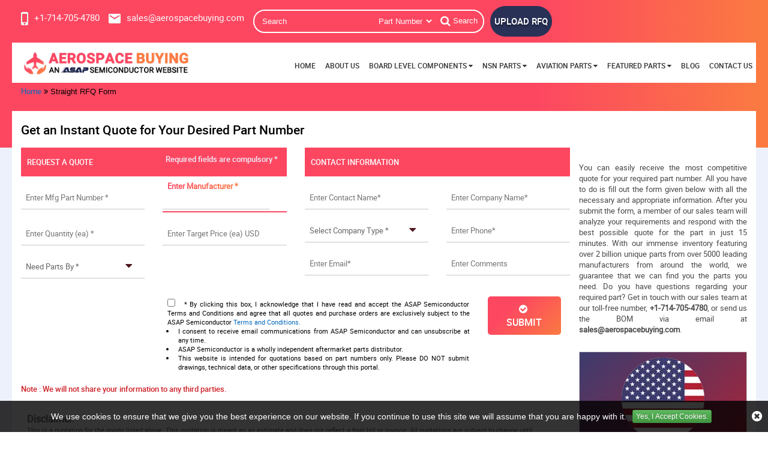

--- FILE ---
content_type: text/html; charset=utf-8
request_url: https://www.aerospacebuying.com/straightrfq/
body_size: 27601
content:


<!DOCTYPE html>
<html lang="en-us">
<head>
    <meta charset="utf-8">
    <meta name="theme-color" content="#1f1f66" />
    <meta http-equiv="X-UA-Compatible" content="IE=edge">
    <meta name="viewport" content="width=device-width, initial-scale=1.0">
    
    <meta charset="utf-8" />
    <meta name="viewport" content="width=device-width, initial-scale=1" />
    <link rel="canonical" href="https://www.aerospacebuying.com/straightrfq/" />
    <title>Get an Instant Quote for Your Required Part Number |</title>
    <meta name="description" content="Aerospace Buying provides you the facility to receive a quick quote instantly for your required NSN parts, aircraft parts and electronic parts. Send us" />

    <meta name="keywords" content="Aerospace Buying, Aviation Parts, Aircraft parts, Aviation Parts Supplier in USA, electric connectors, computer memory, NSN Parts, NSN Components, NSN parts distributor, electronic components supplier, aerospace Parts" />
     <meta name="robots" content="index, follow"/>

    
    


    <meta name="viewport" content="width=device-width, initial-scale=1, shrink-to-fit=no">
    <link rel="apple-touch-icon" sizes="57x57" href="/images/favicon/apple-icon-57x57.png">
    <link rel="apple-touch-icon" sizes="60x60" href="/images/favicon/apple-icon-60x60.png">
    <link rel="apple-touch-icon" sizes="72x72" href="/images/favicon/apple-icon-72x72.png">
    <link rel="apple-touch-icon" sizes="76x76" href="/images/favicon/apple-icon-76x76.png">
    <link rel="apple-touch-icon" sizes="114x114" href="/images/favicon/apple-icon-114x114.png">
    <link rel="apple-touch-icon" sizes="120x120" href="/images/favicon/apple-icon-120x120.png">
    <link rel="apple-touch-icon" sizes="144x144" href="/images/favicon/apple-icon-144x144.png">
    <link rel="apple-touch-icon" sizes="152x152" href="/images/favicon/apple-icon-152x152.png">
    <link rel="apple-touch-icon" sizes="180x180" href="/images/favicon/apple-icon-180x180.png">

    <link rel="icon" type="image/png" sizes="192x192" href="/images/favicon/android-icon-192x192.png">
    <link rel="icon" type="image/png" sizes="32x32" href="/images/favicon/favicon-32x32.png">
    <link rel="icon" type="image/png" sizes="96x96" href="/images/favicon/favicon-96x96.png">
    <link rel="icon" type="image/png" sizes="16x16" href="/images/favicon/favicon-16x16.png">

    <link rel="manifest" href="/images/favicon/manifest.json">

    <meta name="msapplication-TileColor" content="#ffffff">
    <meta name="msapplication-TileImage" content="/images/favicon/ms-icon-144x144.png">

    <meta name="theme-color" content="#ffffff">

    <link rel="stylesheet" href="/css/bootstrap.min.css">
    <link rel="stylesheet" type="text/css" href="/slick/slick.css">
    <link rel="stylesheet" type="text/css" href="/slick/slick-theme.css">

    <link rel="stylesheet" href="/roboto/stylesheet.css">
    <link rel="preload stylesheet" href="/css/font-awesome.css?v=bn9FY8OKFW5E9ajNtWg4uDqGXG86UFhwKyO_ga8lR7g" as="style">

    <link rel="stylesheet" href="/css/bootstrap-theme.min.css">
    <link rel="stylesheet" href="/css/main.min.css?v=pCr1xDeVMyeXhJ9p-EZyYV5fw-q2RvR2gIGkppYwtOs">
    <link rel="stylesheet" href="/css/navbar.min.css">
    <link rel="stylesheet" href="/css/inner-page.min.css?v=MIGIQurDE9h5u6_D0TIiC2ZxeBWiDSOMW5DEswhs_qI">
    <link rel="stylesheet" href="/css/spritesheet.css">
    <!-- Global site tag (gtag.js) - Google Analytics -->
<script async src="https://www.googletagmanager.com/gtag/js?id=G-DG51LXGQJ9"></script>
<meta name="msvalidate.01" content="0E1D5C8523C24103116FEF34F3798FDD" />
<script>
  window.dataLayer = window.dataLayer || [];
  function gtag(){dataLayer.push(arguments);}
  gtag('js', new Date());

  gtag('config', 'G-DG51LXGQJ9');
</script>
    <link href="https://www.aerospacebuying.com/straightrfq/" rel="canonical" />
    <link rel="alternate" href="https://www.aerospacebuying.com/straightrfq/" hreflang="en-us" />
        <!-- CSS -->
    <link href='/select2-4.0.10/dist/css/select2.css' rel='stylesheet' type='text/css'>
</head>

<body>
    

    <div id="body-wrap">
        <!--header-->
        <header>
            <nav class="header navbar-fixed-top">
<a href="#." aria-label="menu_bar-button" class="menu_bar"><i class="fa fa-bars"></i></a>
<a href="#." aria-label="search_bar-button" class="search_bar hidden-lg" data-backdrop="static" data-keyboard="false" data-toggle="modal" data-target="#mySearchModal"><i class="fa fa-search"></i></a>

<div class="container-fluid header-content-wrap">
<div class="row row-0 top_links">
<div class="col-lg-12 col-md-12 col-xs-12 padLR0 nav-search-wrap">
<ul class="cta">
<li>
<span class="iso-tag iso-dispaly"> AS9120B, ISO 9001:2015, and FAA 0056B Accredited</span>
</li>
<li>
<a href="tel:&#x2B;17147054780" aria-label="&#x2B;17147054780" class="effect-shine" onclick="gtag('event', 'clicks', {event_category:'Phone Number', event_action:'Click'});">
<i class="sprite sprite-phone"></i><span>&#x2B;1-714-705-4780</span>
</a>
</li>
<li>
<a href="mailto:sales@aerospacebuying.com" aria-label="sales@aerospacebuying.com" class="effect-shine" onclick="ga('send', 'event', 'Email', 'Click', 'sales@aerospacebuying.com');">
<i class="sprite sprite-mail"></i><span>sales@aerospacebuying.com</span>
</a>
</li>
</ul>

   
      <form class="search_form openform">
                        <div class="fixf">

                            <div class="text-left" style="margin-top:0px;"></div>

                            <input type="text" placeholder="Search" name="Keyword" id="Keyword" required="required" autocomplete="off" class="input_effect" maxlength="50">
                            <div id="myDropdown" class="dropdown-content"> </div>
                            <div class="select_holder">

                                <select id="searchtype" aria-label="searchtype">
                                    <option value="PartNo">Part Number</option>

                                    <option value="Mfg">Manufacturer</option>

                                    <option value="PartType">Part Type</option>

                                    <option value="NSN">NSN</option>

                                    <option value="NIIN">NIIN</option>

                                    <option value="CageCode">CAGE Code</option>

                                </select>
                            </div>

                            <button class="submit_btn pulse" id="btnSearch" type="submit" onclick="return SearchSubmit(this)" aria-label="Search"><i class="fa fa-search"></i>Search</button>



                        </div>



                    </form>



<a href="#" onclick="javascript: ShowPopup();" class="inrfq pulse effect-shine"> Upload RFQ </a>
</div>
</div>
<div class="row row-0 logo-nav-wrap">
<div class="col-lg-3">
<a href="/" class="logo" aria-label="logo-button"><img src="/images/aero-buying-logo.webp" class="img-responsive" width="371" height="81" alt="Aerospace Buying – Official Logo"></a>
</div>

<div class="col-lg-9 padLR0">
<nav class="nav_holder">
<ul class="main_nav">
<li><a href='https://www.aerospacebuying.com/'>Home</a></li>
<li><a href='/about-us/'>About Us</a></li>
<li>
<a href='/' onclick="return false">Board Level Components <i class="fa fa-caret-down"></i></a> <i class="fa fa-caret-down"></i>
<ul>

<li><a href='/electronic/part-types/'>Electronic Categories </a></li>
<li><a href='/electronic/manufacturer/'>Electronic Manufacturer </a></li>
</ul>
</li>
<li>
<a href='/' onclick="return false">NSN Parts <i class="fa fa-caret-down"></i></a> <i class="fa fa-caret-down"></i>
<ul>

<li><a href='/nsn/niin-parts/'>Parts By NIIN </a></li>
<li><a href='/nsn/nsn-parts/'>Parts By NSN </a></li>
<li><a href='/nsn/fscs/'>Parts By FSC </a></li>
<li><a href='/nsn/manufacturer/'>Manufacturers </a></li>
<li><a href='/nsn/cage-codes/'>CAGE Code </a></li>
<li><a href='/nsn/part-types/'>Part Types </a></li>
</ul>
</li>
<li>
<a href='/' onclick="return false">Aviation Parts <i class="fa fa-caret-down"></i></a> <i class="fa fa-caret-down"></i>
<ul>

<li>
<a href='/' onclick="return false">Aviation Standard Parts<i class="fa fa-angle-right"></i></a>
<i class="fa fa-caret-down"></i>
<ul>
<li><a href="/aviation/bac-standard/">BAC Standard</a></li>
<li><a href="/aviation/ms-standard/">MS Standard</a></li>
<li><a href="/aviation/as-standard/">AS Standard</a></li>
<li><a href="/aviation/nas-standard/">NAS Standard</a></li>
</ul>
</li>
<li><a href='/aviation/bearings/'>Aircraft Bearing </a></li>
<li><a href='/aviation/fastener/'>Aircraft Fasteners </a></li>
<li><a href='/aviation/part-types/'>Aviation Hardware </a></li>
<li><a href='/aviation/manufacturer/'>Manufacturers </a></li>
</ul>
</li>
<li>
<a href='/' onclick="return false">Featured Parts <i class="fa fa-caret-down"></i></a> <i class="fa fa-caret-down"></i>
<ul>

<li><a href='/aircraft-propeller-parts/'>Aircraft Propeller Parts </a></li>
<li><a href='/aircraft-antenna-parts/'>Aircraft Antenna Parts </a></li>
<li><a href='/aircraft-engine-turbocharger-parts/'>Aircraft Engine Turbocharger Parts </a></li>
<li><a href='/cabin-crew-safety-parts/'>Cabin Crew Safety Parts </a></li>
<li><a href='/salvaged-aircraft-parts/'>Salvaged Aircraft Parts </a></li>
<li><a href='/aircraft-windows-parts/'>Aircraft Windows Parts </a></li>
</ul>
</li>
<li><a href='/blog/' target="_blank">Blog</a></li>
<li><a href='/contact-us/'>Contact Us</a></li>


</ul>
</nav>
</div>
</div>
</div>
</nav> 

<script src="/js/jquery.min.js"></script>
<script>
function SearchSubmit(form) {
var t = "/",
o = $("#Keyword").val().trim();
var url = '';
if ("" == o) {
(alert("Please enter search keyword."), $("#Keyword").focus(), !1);
}
else if (o.length > 65) {
$("#Keyword").val('');
alert("Search query must not contain more than 65 characters.");
$("#Keyword").focus();
}
else {
var e = $("#searchtype").val();
if ("Mfg" == e) {
url = t + "mfg-search?searchby=mfg&searchkey=" + o;
}
else if ("PartType" == e)
url = t + "parttype-search?searchby=parttype&searchkey=" + o;
else if ("PartNo" == e) {
url = t + "partno-search?searchby=partno&searchkey=" + o;
}
else if ("NSN" == e) {
if (!validNSN(o)) {
alert('Please enter valid NSN.');
$("#Keyword").focus(); return false;
}
url = t + "nsnno-search?searchby=nsnno&searchkey=" + o;
}
            else if ("NIIN" == e) {
                if (!validNIIN(o)) {
                    alert('Please enter valid NIIN.');
                    $("#Keyword").focus(); return false;
                }
                url = t + "niinno-search?searchby=niinno&searchkey=" + o;
            }
else if ("CageCode" == e) {
url = t + "cagecodeno-search?searchby=cagecodeno&searchkey=" + o;
}
window.location = url;
debugger
return false;
}
}
    function validNIIN(e) {
        for (i = 0; i < e.length; i++) {
            var r = e.charAt(i);
            if (-1 == "0123456789-".indexOf(r))
                return !1; if (e.replace(/[^0-9]/g, "").length > 9) return !1
        } return !0
    }
function validNSN(strTitleText) {
var strValidChars = "0123456789-"; for (i = 0; i < strTitleText.length; i++) {
var strChar = strTitleText.charAt(i);
if (strValidChars.indexOf(strChar) == -1 || strTitleText.length > 16) { return false; }
} return true;
}
$("#Keyword").keydown(function (e) { 13 == e.keyCode && SearchSubmit(e) });
function runScript(e) {
if (e.keyCode == 13) {
$('#btnSearch').trigger('click');
}
    }
    $("#myDropdown").on('click', 'li', function () {
        document.getElementById('Keyword').value = $(this).text();
        $("#myDropdown").removeClass('show');
        $("#myDropdown").remove();
    });
</script>
        </header>
        <section class="clearfix breadcrumb-wrap">
            <div class="container-fluid">
                <div class="row-0 row">
                    <div class="col-lg-12 col-md-12 col-sm-12 col-xs-12">
                                <ul class="breadcrumb-list">
                                    <li><a href="/" aria-label="home-icon">Home</a></li>
                                    <li><i class="fa fa-angle-double-right" aria-hidden="true"></i></li>
                                                                                    <li>Straight RFQ Form</li>
                                </ul>
<script type="application/ld+json">{"@context": "http://schema.org","@type": "BreadcrumbList","itemListElement": [{"@type": "ListItem","position": 1,"item": {"@id": "https://www.aerospacebuying.com/","name": "Home"}},{"@type": "ListItem","position": 2,"item": {"@id": "https://www.aerospacebuying.com/straightrfq/","name": "Straight RFQ Form"}}]}</script>                    </div>
                </div>
            </div>
        </section>
        <section class="clearfix inner-page-wrap">
            <div class="row-0 row filler-content"></div>
            <div class="container-fluid">
                
<div class="row row-0 inner-page-content">
    <div class="col-md-12 col-xs-12">
        <h1 class="rfq-title two-lines">
<span class="border-text">Get <span class="border-bottom"></span></span> an Instant Quote for Your Desired Part Number        </h1>
    </div>
    <div class="mob-mfg-table"></div>
    <div class="mob-general-text col-md-12 col-xs-12"></div>
    <div class="col-md-12 col-xs-12 padLR0">
        <div class="col-lg-9 col-md-12 col-sm-12 col-xs-12 inner-page-right">



            <div class="row row-0" id="form_rfq">
<form action="/rfq/submitrfq" class="rfq_form row row-0" id="frmRfq" method="post" Model="Web.Models.RFQModel">                <div class="col-lg-6 col-md-6 padL0 req-sec">
                    <p class="rfq-form-title">REQUEST A QUOTE</p>
                    <p class="red_text">Required fields are compulsory *</p>
                    <div class="row">
                        <div class="col-lg-6 col-md-6 col-sm-6 col-xs-12">
                            <div class="inh">
<input data-val="true" data-val-required="Please enter Part Number" id="MfgPartNo" maxlength="50" name="MfgPartNo" onblur="return txtmfgpartchk();" placeholder="Enter Mfg Part Number *" tabindex="0" type="text" value="" />                                <span class="input_line"></span>
                                <span class="field-validation-valid" data-valmsg-for="MfgPartNo" data-valmsg-replace="true"></span>
                            </div>
                        </div>

                        <!--NSN-->
                        <div class="col-lg-6 col-md-6 col-sm-6 col-xs-12">
                            <div class="inh">
                                <label for="Manufacturer">
<input class="inputbox capitalize" id="Manufacturer" maxlength="100" name="Manufacturer" onblur="return txtmfgchk();" placeholder="Enter Manufacturer *" tabindex="0" type="text" value="" />                                    <span class="input_line"></span>
                                    <span class="field-validation-valid" data-valmsg-for="Manufacturer" data-valmsg-replace="true"></span>
                                </label>
                            </div>
                        </div>

                        <!--mf-->
                        <div class="col-lg-6 col-md-6 col-sm-6 col-xs-12">
                            <div class="inh">
                                <input data-val="true" data-val-regex="The field Stock Quantity must be a number" data-val-regex-pattern="[0-9]*\.?[0-9]&#x2B;" data-val-required="Please Enter Required Quantity" id="StockQty" maxlength="5" name="StockQty" onblur="return valqty();" placeholder="Enter Quantity (ea) *" tabindex="0" type="text" value="" />
                                <span class="input_line"></span>
                                <span class="field-validation-valid" data-valmsg-for="StockQty" data-valmsg-replace="true"></span>
                            </div>
                        </div>
                        <!--ea-->
                        <div class="col-lg-6 col-md-6 col-sm-6 col-xs-12">
                            <div class="inh">
                                <input data-val="true" data-val-regex="The field Target Price must be a number" data-val-regex-pattern="[0-9]*\.?[0-9]&#x2B;" id="TargetPrice" maxlength="6" name="TargetPrice" placeholder="Enter Target Price (ea) USD" tabindex="0" type="text" value="" />
                                <span class="input_line"></span>
                                <span class="field-validation-valid" data-valmsg-for="TargetPrice" data-valmsg-replace="true"></span>
                            </div>
                        </div>

                        <!--pb-->
                        <div class="col-lg-6 col-md-6 col-sm-6 col-xs-12">
                            <div class="inh">
                                <select aria-label="PartsBy" class="selectbox" data-val="true" data-val-required="Please Select Needs Parts By" id="PartsBy" name="PartsBy" onblur="return chkneedpartsby();" tabindex="0"><option value="">Need Parts By *</option>
<option value="Immediate Buy">Immediate Buy</option>
<option value="Within 1 Week">Within 1 Week</option>
<option value="Within 2 Week">Within 2 Week</option>
<option value="Within 4 Week">Within 4 Week</option>
<option value="Within 8 Week">Within 8 Week</option>
<option value="Bid Only">Bid Only</option>
<option value="End Of Life Buy">End Of Life Buy</option>
<option value="AOG">AOG</option>
</select>
                                <span class="input_line"></span>
                                <span class="field-validation-valid" data-valmsg-for="PartsBy" data-valmsg-replace="true"></span>
                            </div>
                        </div>

                        <!--usd-->
                    </div>
                </div>
                <div class="col-lg-6 col-md-6 padR0 contact-sec">
                    <p class="rfq-form-title">CONTACT INFORMATION</p>
                    <div class="row">
                        <div class="col-lg-6 col-md-6 col-sm-6 col-xs-12">
                            <div class="inh">
                                <input data-val="true" data-val-regex="Please enter valid Name" data-val-regex-pattern="^[a-zA-Z]&#x2B;[ a-zA-Z]*$" data-val-required="Please enter Name" id="CustFName" maxlength="100" name="CustFName" onblur="return chkcontactname();" placeholder="Enter Contact Name*" tabindex="0" type="text" value="" />
                                <span class="input_line"></span>
                                <span class="field-validation-valid" data-valmsg-for="CustFName" data-valmsg-replace="true"></span>
                            </div>
                        </div>

                        <div class="col-lg-6 col-md-6 col-sm-6 col-xs-12">
                            <div class="inh">
                                <input data-val="true" data-val-regex="Please enter valid Name" data-val-regex-pattern="^[a-zA-Z0-9]&#x2B;[ a-zA-Z0-9]*$" data-val-required="Please enter Company Name" id="CustComp" maxlength="100" name="CustComp" onblur="return chkcompanyname();" placeholder="Enter Company Name*" tabindex="0" type="text" value="" />
                                <span class="input_line"></span>
                                <span class="field-validation-valid" data-valmsg-for="CustComp" data-valmsg-replace="true"></span>
                            </div>
                        </div>

                        <div class="col-lg-6 col-md-6 col-sm-6 col-xs-12">
                            <div class="inh">
                                    <select aria-label="CustCompanyType" class="selectbox" data-val="true" data-val-required="Please enter Company Type" id="CustCompanyType" name="CustCompanyType" onblur="return chkcompanytype();" tabindex="0"><option value="">Select Company Type *</option>
<option value="Government Agency">Government Agency</option>
<option value="Manufacturer">Manufacturer</option>
<option value="Airlines/Charter Operator">Airlines/Charter Operator</option>
<option value="Repair Station">Repair Station</option>
<option value="Distributor/Reseller">Distributor/Reseller</option>
</select>
                                <span class="input_line"></span>
                                <span class="field-validation-valid" data-valmsg-for="CustCompanyType" data-valmsg-replace="true"></span>
                            </div>
                        </div>
                        <div class="col-lg-6 col-md-6  col-sm-6" id="CountryOfEndUseDiv" style="height:75px;display:none;">
                            <div class="inh">
                                <select class="selectbox" id="CountryOfEndUse" name="CountryOfEndUse" onchange="return ddlCountryCHK();" tabindex="0"><option value="">Country of End Use*</option>
<option value="United States(USA)">United States(USA)</option>
<option value="United Kingdom">United Kingdom</option>
<option value="Afghanistan">Afghanistan</option>
<option value="Albania">Albania</option>
<option value="Algeria">Algeria</option>
<option value="American Samoa">American Samoa</option>
<option value="Andorra">Andorra</option>
<option value="Angola">Angola</option>
<option value="Anguilla">Anguilla</option>
<option value="Antarctica">Antarctica</option>
<option value="Antigua And Barbuda">Antigua And Barbuda</option>
<option value="Argentina">Argentina</option>
<option value="Armenia">Armenia</option>
<option value="Aruba">Aruba</option>
<option value="Australia">Australia</option>
<option value="Austria">Austria</option>
<option value="Azerbaijan">Azerbaijan</option>
<option value="Bahamas">Bahamas</option>
<option value="Bahrain">Bahrain</option>
<option value="Bangladesh">Bangladesh</option>
<option value="Barbados">Barbados</option>
<option value="Belarus">Belarus</option>
<option value="Belgium">Belgium</option>
<option value="Belize">Belize</option>
<option value="Benin">Benin</option>
<option value="Bermuda">Bermuda</option>
<option value="Bhutan">Bhutan</option>
<option value="Bolivia">Bolivia</option>
<option value="Bosnia And Herzegowina">Bosnia And Herzegowina</option>
<option value="Botswana">Botswana</option>
<option value="Bouvet Island">Bouvet Island</option>
<option value="Brazil">Brazil</option>
<option value="British Indian Ocean Territory">British Indian Ocean Territory</option>
<option value="Brunei Darussalam">Brunei Darussalam</option>
<option value="Bulgaria">Bulgaria</option>
<option value="Burkina Faso">Burkina Faso</option>
<option value="Burundi">Burundi</option>
<option value="Cambodia">Cambodia</option>
<option value="Cameroon">Cameroon</option>
<option value="Canada">Canada</option>
<option value="Cape Verde">Cape Verde</option>
<option value="Cayman Islands">Cayman Islands</option>
<option value="Central African Republic">Central African Republic</option>
<option value="Chad">Chad</option>
<option value="Chile">Chile</option>
<option value="Christmas Island">Christmas Island</option>
<option value="Cocos (Keeling) Islands">Cocos (Keeling) Islands</option>
<option value="Colombia">Colombia</option>
<option value="Comoros">Comoros</option>
<option value="Congo">Congo</option>
<option value="Congo, The Drc">Congo, The Drc</option>
<option value="Cook Islands">Cook Islands</option>
<option value="Costa Rica">Costa Rica</option>
<option value="Cote D&#x27;Ivoire">Cote D&#x27;Ivoire</option>
<option value="Croatia (Local Name: Hrvatska)">Croatia (Local Name: Hrvatska)</option>
<option value="Cuba">Cuba</option>
<option value="Cyprus">Cyprus</option>
<option value="Czech Republic">Czech Republic</option>
<option value="Denmark">Denmark</option>
<option value="Djibouti">Djibouti</option>
<option value="Dominica">Dominica</option>
<option value="Dominican Republic">Dominican Republic</option>
<option value="East Timor">East Timor</option>
<option value="Ecuador">Ecuador</option>
<option value="Egypt">Egypt</option>
<option value="El Salvador">El Salvador</option>
<option value="Equatorial Guinea">Equatorial Guinea</option>
<option value="Eritrea">Eritrea</option>
<option value="Estonia">Estonia</option>
<option value="Ethiopia">Ethiopia</option>
<option value="Falkland Islands (Malvinas)">Falkland Islands (Malvinas)</option>
<option value="Faroe Islands">Faroe Islands</option>
<option value="Fiji">Fiji</option>
<option value="Finland">Finland</option>
<option value="France">France</option>
<option value="France, Metropolitan">France, Metropolitan</option>
<option value="French Guiana">French Guiana</option>
<option value="French Polynesia">French Polynesia</option>
<option value="French Southern Territories">French Southern Territories</option>
<option value="Gabon">Gabon</option>
<option value="Gambia">Gambia</option>
<option value="Georgia">Georgia</option>
<option value="Germany">Germany</option>
<option value="Ghana">Ghana</option>
<option value="Gibraltar">Gibraltar</option>
<option value="Greece">Greece</option>
<option value="Greenland">Greenland</option>
<option value="Grenada">Grenada</option>
<option value="Guadeloupe">Guadeloupe</option>
<option value="Guam">Guam</option>
<option value="Guatemala">Guatemala</option>
<option value="Guinea">Guinea</option>
<option value="Guinea-Bissau">Guinea-Bissau</option>
<option value="Guyana">Guyana</option>
<option value="Haiti">Haiti</option>
<option value="Heard And Mc Donald Islands">Heard And Mc Donald Islands</option>
<option value="Holy See (Vatican City State)">Holy See (Vatican City State)</option>
<option value="Honduras">Honduras</option>
<option value="Hong Kong">Hong Kong</option>
<option value="Hungary">Hungary</option>
<option value="Iceland">Iceland</option>
<option value="India">India</option>
<option value="Indonesia">Indonesia</option>
<option value="Iran (Islamic Republic Of)">Iran (Islamic Republic Of)</option>
<option value="Iraq">Iraq</option>
<option value="Ireland">Ireland</option>
<option value="Israel">Israel</option>
<option value="Italy">Italy</option>
<option value="Jamaica">Jamaica</option>
<option value="Japan">Japan</option>
<option value="Jordan">Jordan</option>
<option value="Kazakhstan">Kazakhstan</option>
<option value="Kenya">Kenya</option>
<option value="Kiribati">Kiribati</option>
<option value="Korea, D.P.R.O.">Korea, D.P.R.O.</option>
<option value="Korea, Republic Of">Korea, Republic Of</option>
<option value="Kuwait">Kuwait</option>
<option value="Kyrgyzstan">Kyrgyzstan</option>
<option value="Laos">Laos</option>
<option value="Latvia">Latvia</option>
<option value="Lebanon">Lebanon</option>
<option value="Lesotho">Lesotho</option>
<option value="Liberia">Liberia</option>
<option value="Libyan Arab Jamahiriya">Libyan Arab Jamahiriya</option>
<option value="Liechtenstein">Liechtenstein</option>
<option value="Lithuania">Lithuania</option>
<option value="Luxembourg">Luxembourg</option>
<option value="Macau">Macau</option>
<option value="Macedonia">Macedonia</option>
<option value="Madagascar">Madagascar</option>
<option value="Malawi">Malawi</option>
<option value="Malaysia">Malaysia</option>
<option value="Maldives">Maldives</option>
<option value="Mali">Mali</option>
<option value="Malta">Malta</option>
<option value="Marshall Islands">Marshall Islands</option>
<option value="Martinique">Martinique</option>
<option value="Mauritania">Mauritania</option>
<option value="Mauritius">Mauritius</option>
<option value="Mayotte">Mayotte</option>
<option value="Mexico">Mexico</option>
<option value="Micronesia, Federated States Of">Micronesia, Federated States Of</option>
<option value="Moldova, Republic Of">Moldova, Republic Of</option>
<option value="Monaco">Monaco</option>
<option value="Mongolia">Mongolia</option>
<option value="Montserrat">Montserrat</option>
<option value="Morocco">Morocco</option>
<option value="Mozambique">Mozambique</option>
<option value="Myanmar (Burma)">Myanmar (Burma)</option>
<option value="Namibia">Namibia</option>
<option value="Nauru">Nauru</option>
<option value="Nepal">Nepal</option>
<option value="Netherlands">Netherlands</option>
<option value="Netherlands Antilles">Netherlands Antilles</option>
<option value="New Caledonia">New Caledonia</option>
<option value="New Zealand">New Zealand</option>
<option value="Nicaragua">Nicaragua</option>
<option value="Niger">Niger</option>
<option value="Nigeria">Nigeria</option>
<option value="Niue">Niue</option>
<option value="Norfolk Island">Norfolk Island</option>
<option value="Northern Mariana Islands">Northern Mariana Islands</option>
<option value="Norway">Norway</option>
<option value="Oman">Oman</option>
<option value="Pakistan">Pakistan</option>
<option value="Palau">Palau</option>
<option value="Panama">Panama</option>
<option value="Papua New Guinea">Papua New Guinea</option>
<option value="Paraguay">Paraguay</option>
<option value="Peru">Peru</option>
<option value="Philippines">Philippines</option>
<option value="Pitcairn">Pitcairn</option>
<option value="Poland">Poland</option>
<option value="Portugal">Portugal</option>
<option value="Puerto Rico">Puerto Rico</option>
<option value="Qatar">Qatar</option>
<option value="Reunion">Reunion</option>
<option value="Romania">Romania</option>
<option value="Russian Federation">Russian Federation</option>
<option value="Rwanda">Rwanda</option>
<option value="Saint Kitts And Nevis">Saint Kitts And Nevis</option>
<option value="Saint Lucia">Saint Lucia</option>
<option value="Saint Vincent And The Grenadines">Saint Vincent And The Grenadines</option>
<option value="Samoa">Samoa</option>
<option value="San Marino">San Marino</option>
<option value="Sao Tome And Principe">Sao Tome And Principe</option>
<option value="Saudi Arabia">Saudi Arabia</option>
<option value="Senegal">Senegal</option>
<option value="Seychelles">Seychelles</option>
<option value="Sierra Leone">Sierra Leone</option>
<option value="Singapore">Singapore</option>
<option value="Slovakia (Slovak Republic)">Slovakia (Slovak Republic)</option>
<option value="Slovenia">Slovenia</option>
<option value="Solomon Islands">Solomon Islands</option>
<option value="Somalia">Somalia</option>
<option value="South Africa">South Africa</option>
<option value="South Georgia And South S.S.">South Georgia And South S.S.</option>
<option value="Spain">Spain</option>
<option value="Sri Lanka">Sri Lanka</option>
<option value="St. Helena">St. Helena</option>
<option value="St. Pierre And Miquelon">St. Pierre And Miquelon</option>
<option value="Sudan">Sudan</option>
<option value="Suriname">Suriname</option>
<option value="Svalbard And Jan Mayen Islands">Svalbard And Jan Mayen Islands</option>
<option value="Swaziland">Swaziland</option>
<option value="Sweden">Sweden</option>
<option value="Switzerland">Switzerland</option>
<option value="Syrian Arab Republic">Syrian Arab Republic</option>
<option value="Taiwan, Province Of China">Taiwan, Province Of China</option>
<option value="Tajikistan">Tajikistan</option>
<option value="Tanzania, United Republic Of">Tanzania, United Republic Of</option>
<option value="Thailand">Thailand</option>
<option value="Togo">Togo</option>
<option value="Tokelau">Tokelau</option>
<option value="Tonga">Tonga</option>
<option value="Trinidad And Tobago">Trinidad And Tobago</option>
<option value="Tunisia">Tunisia</option>
<option value="Turkey">Turkey</option>
<option value="Turkmenistan">Turkmenistan</option>
<option value="Turks And Caicos Islands">Turks And Caicos Islands</option>
<option value="Tuvalu">Tuvalu</option>
<option value="U.S. Minor Islands">U.S. Minor Islands</option>
<option value="Uganda">Uganda</option>
<option value="Ukraine">Ukraine</option>
<option value="United Arab Emirates">United Arab Emirates</option>
<option value="Uruguay">Uruguay</option>
<option value="Uzbekistan">Uzbekistan</option>
<option value="Vanuatu">Vanuatu</option>
<option value="Venezuela">Venezuela</option>
<option value="Viet Nam">Viet Nam</option>
<option value="Virgin Islands (British)">Virgin Islands (British)</option>
<option value="Virgin Islands (U.S.)">Virgin Islands (U.S.)</option>
<option value="Wallis And Futuna Islands">Wallis And Futuna Islands</option>
<option value="Western Sahara">Western Sahara</option>
<option value="Yemen">Yemen</option>
<option value="Yugoslavia (Serbia And Montenegro)">Yugoslavia (Serbia And Montenegro)</option>
<option value="Zambia">Zambia</option>
<option value="Zimbabwe ">Zimbabwe </option>
</select>

                                <span class="input_line"></span>
                                <span class="field-validation-valid" data-valmsg-for="CountryOfEndUse" data-valmsg-replace="true"></span>
                            </div>
                        </div>
                        <div class="col-lg-6 col-md-6  col-sm-6" id="EndUseDiv" style="display:none;">
                            <div class="inh">
                                <input data-val="true" data-val-regex="Please enter proper End Use." data-val-regex-pattern="^(?!.*[\(\)]{2})(?!.*[\&amp;]{2})(?!.*[\-]{2})(?!\d&#x2B;$)(?=.*[a-zA-Z])(?:[a-zA-Z0-9 )(&amp;-]{2,})?$" id="EndUse" maxlength="50" name="EndUse" onblur="return txtEndUseChk();" placeholder="Enter End Use*" tabindex="0" type="text" value="" />
                                <span class="input_line"></span>
                                <span class="field-validation-valid" data-valmsg-for="EndUse" data-valmsg-replace="true"></span>
                            </div>
                        </div>
                        <div class="col-lg-6 col-md-6 col-sm-6 col-xs-12">
                            <div class="inh">
                                <input data-val="true" data-val-regex="Please enter at least 10 numbers" data-val-regex-pattern="^\D*(?:\d\D*){10,}$" data-val-required="Please enter Phone Number" id="CustPhone1" maxlength="20" name="CustPhone1" onblur="return txtphonechk();" placeholder="Enter Phone*" tabindex="0" type="text" value="" />
                                <span class="input_line"></span>
                                <span class="field-validation-valid" data-valmsg-for="CustPhone1" data-valmsg-replace="true"></span>
                            </div>
                        </div>
                        <div class="col-lg-6 col-md-6 col-sm-6 col-xs-12">
                            <div class="inh">
                                <input data-val="true" data-val-email="Please enter Valid Email" data-val-required="Please enter Email." id="CustEmail" name="CustEmail" onblur="return txtemailchk();" placeholder="Enter Email*" tabindex="0" type="text" value="" />
                                <span class="input_line"></span>
                                <span class="field-validation-valid" data-valmsg-for="CustEmail" data-valmsg-replace="true"></span>
                            </div>
                        </div>

                        <div class="col-lg-6 col-md-6 col-sm-6 col-xs-12">
                            <div class="inh">
                                <input data-val="true" data-val-regex="Please enter valid comments" data-val-regex-pattern="^((?!porn)(?!sex)(?!\?\?\?\?)(?!\!\!\!\!)(?!\(\(\(\()(?!\)\)\)\))(?!\.\.\.\.)[\w\n\r &#x9;\?_.,()&amp;\!-])*$" id="Comments" name="Comments" onblur="return txCommentschk();" placeholder="Enter Comments" tabindex="0" type="text" value="" />
                                <span class="input_line"></span>
                                <span class="field-validation-valid" data-valmsg-for="Comments" data-valmsg-replace="true"></span>
                            </div>
                        </div>
                    </div>
                </div>
                <div class="col-lg-12 col-md-12 padLR0 ">
                    <div class="marBT20">
                        <div class="col-lg-3 col-md-3 col-sm-12 col-xs-12">
                            <div data-tabindex="0" class="g-recaptcha" id="dvCaptcha" style="transform: scale(0.70); transform-origin: 0; -webkit-transform: scale(0.70); transform: scale(0.70); -webkit-transform-origin: 0 0; transform-origin: 0 0 0;">
                            </div>
                            <span id="rfvCaptcha" class="" style="display: none;color:red;margin-top: -20px;margin-left: 0%;position: absolute;">CAPTCHA validation is required.</span>
                            <input type="hidden" id="hfCaptcha" name="Captcha" />
                            <span id="rfvTnCbox" class="" style="display: none;color:red;margin-top: -20px;margin-left: 0%;position: absolute;">Please acknowledge our T&C checkbox.</span>

                            <span class="field-validation-valid" data-valmsg-for="Captcha" data-valmsg-replace="true" style="display:block !important ;font-weight: bold;color: red "></span>
                        </div>
                        <div class="col-lg-7 col-md-7 col-sm-12 col-xs-12">
                            <div class="note text-justify ">
                                <input id="field_terms" aria-label="checkbox-button" type="checkbox" required name="terms" tabindex="0">&nbsp;&nbsp; *
                                By clicking this box, I acknowledge that I have read and accept the ASAP Semiconductor
                                Terms and Conditions and agree that all quotes and purchase orders are exclusively subject to the ASAP Semiconductor
                                    <a href="https://www.asapsemi.com/customer-terms-and-conditions/" rel="nofollow" target="_blank">Terms and Conditions.</a> <br />

                                <ul class="asap-terms-info" style="margin-left: -27px !important; ">
                                    <li>
I consent to receive email communications from ASAP Semiconductor and can unsubscribe at any time.
</li>
                                    <li>
                                        ASAP Semiconductor is a wholly independent aftermarket parts distributor.
                                    </li>
                                    <li>
                                        This website is intended for quotations based on part numbers only. Please DO NOT submit drawings, technical data, or other specifications through this portal.
                                    </li>
                                </ul>
                            </div>
                        </div>

                        <div class="col-lg-2 col-md-2 col-sm-12 col-xs-12 text-left">
                            <div class="inner-rfq-submit">
                                <button type="submit" onclick="return focuselement();" value="Submit" tabindex="0" id="btnSubmit" class="more_btn pulse" style="margin:0px;"><i class="fa fa-check-circle"></i>&nbsp; SUBMIT</button>
                            </div>
                        </div>
                    </div>
                </div>
                <div class="col-lg-12 col-md-12 col-xs-12 padLR0"><p class="red_text">Note : We will not share your information to any third parties.</p></div>
                <div class="col-lg-12 col-md-12 col-sm-12 col-xs-12 padLR0">
                    <div class="rfq-general-text">
                        <script>
                            function resizeIframe(obj) {
                                obj.style.height = obj.contentWindow.document.body.scrollHeight + 'px';
                            }
                        </script>
                        <iframe title="disclaimer" src="/partial/renderframedata" id="idIframe" width="100%" frameborder="0" scrolling="no" onload="resizeIframe(this)"></iframe>
                    </div>
                </div>
<input name="__RequestVerificationToken" type="hidden" value="CfDJ8Dp1NtK42tFHmQJKkBvA_nGfBfRJ7QV0QnPW__XP18lS-gkPcSjajwKC-99m4hKk4NP9e3Zy-E89yt0d0xGQCH3b9Ca8_AnO-Oc8wNRJAOPG0HbsbIkBZ4JrS3z-v3u8upbcdGEe_AngWQI8NI4kVeA" /></form>            </div>
<br />
            <div class="row row-0 upload-rfq-wrap">
                <div class="col-lg-5 col-md-5 col-sm-5 col-xs-12 padLR0">
                    <div class="uplod-rfq-title">
                        <img src="/images/upload-rfq-icon.webp" width="72" height="56" class="img-responsive" alt="upload-rfq">
                        <p><span class="font-light">Upload</span>&nbsp;<span class="font-medium">RFQ Sheet</span></p>
                    </div>
                </div>
                <div class="col-lg-5 col-md-5 col-sm-5 col-xs-12 padLR0">
                    <p class="upload-rfq-text">If you have more than one item, upload your spreadsheet here</p>
                </div>
                <div class="col-lg-2 col-md-2 col-sm-2 col-xs-12 padLR0">
                    <button type="button" class="btn-block upload-rfq-btn" onclick="javascript: ShowPopup();">
                        <img src="/images/upload-rfq-btn.webp" width="23" height="28" class="" alt="rfq-sub">&nbsp;&nbsp;
                        <span>Upload File</span>
                    </button>
                </div>
            </div>

            <div class="clearfix"></div>

        </div>
        <div class="col-lg-3 col-md-12 col-sm-12 col-xs-12 inner-page-left">
            <div class="margin-20">
</div>



            <!-- ----------------------------------- -->
            <!-- ----------------------------------- -->
            <br />
            <div class="col-lg-12 col-md-12 col-sm-12 col-xs-12 padLR0 ">
                <div class="rfq-general-text rfq-desc">
                            <p>
                                <p style="text-align: justify;">
	You can easily receive the most competitive quote for your required part number. All you have to do is fill out the form given below with all the necessary and appropriate information. After you submit the form, a member of our sales team will analyze your requirements and respond with the best possible quote for the part in just 15 minutes. With our immense inventory featuring over 2 billion unique parts from over 5000 leading manufacturers from around the world, we guarantee that we can find you the parts you need. Do you have questions regarding your required part? Get in touch with our sales team at our toll-free number, <strong>+1-714-705-4780</strong>, or send us the BOM via email at <strong>sales@aerospacebuying.com</strong>.

                            </p>

                </div>
                <br />
            </div>
            <div class="we-proud-wrap" style="color:#fff;line-height: 1.35;margin: 20px auto; text-align: center; font-size: 1em !important; background: rgba(60,59,110,1); background: -moz-linear-gradient(-45deg, rgba(60,59,110,1) 0%, rgba(178,34,51,1) 100%); background: -webkit-gradient(left top, right bottom, color-stop(0%, rgba(60,59,110,1)), color-stop(100%, rgba(178,34,51,1))); background: -webkit-linear-gradient(-45deg, rgba(60,59,110,1) 0%, rgba(178,34,51,1) 100%); background: -o-linear-gradient(-45deg, rgba(60,59,110,1) 0%, rgba(178,34,51,1) 100%) ;background: -ms-linear-gradient(-45deg, rgba(60,59,110,1) 0%, rgba(178,34,51,1) 100%) ;background: linear-gradient(135deg, rgba(60,59,110,1) 0%, rgba(178,34,51,1) 100%);filter: progid:DXImageTransform.Microsoft.gradient( startColorstr='#3c3b6e', endColorstr='#b22233', GradientType=1 );border:1px #ccc solid !important; overflow: hidden !important; padding:8px 20px!important;">
                <img src="/images/usa-flag.webp" width="139" height="140" class="img-responsive center-block" alt="PROUDLY SUPPORTING THE USA">
                <div style="line-height: 1.5; margin-top: 10px ;"> We are proud to supply every branch of the United States military</div>
            </div>
            <div class="top-manuf-inner col-lg-12 col-md-12 col-sm-12 col-xs-12 padLR0">

    <h2 bis_size="{&quot;x&quot;:8,&quot;y&quot;:14,&quot;w&quot;:817,&quot;h&quot;:21,&quot;abs_x&quot;:493,&quot;abs_y&quot;:630}" class="text-left top-manuf-inner-title" style="text-transform:capitalize;">
	List of Aviation Components</h2>
<div bis_size="{&quot;x&quot;:8,&quot;y&quot;:50,&quot;w&quot;:817,&quot;h&quot;:140,&quot;abs_x&quot;:493,&quot;abs_y&quot;:666}" class="home-mfg-list">
	<ul bis_size="{&quot;x&quot;:8,&quot;y&quot;:50,&quot;w&quot;:817,&quot;h&quot;:140,&quot;abs_x&quot;:493,&quot;abs_y&quot;:666}">
		<li bis_size="{&quot;x&quot;:48,&quot;y&quot;:50,&quot;w&quot;:737,&quot;h&quot;:14,&quot;abs_x&quot;:533,&quot;abs_y&quot;:666}">
			<a bis_size="{&quot;x&quot;:48,&quot;y&quot;:50,&quot;w&quot;:31,&quot;h&quot;:14,&quot;abs_x&quot;:533,&quot;abs_y&quot;:666}" class="one-line capitalize" href="/aviation/part-types/buffer/"><span bis_size="{&quot;x&quot;:48,&quot;y&quot;:50,&quot;w&quot;:31,&quot;h&quot;:14,&quot;abs_x&quot;:533,&quot;abs_y&quot;:666}" class="ellip ellip-line">Buffer</span></a></li>
		<li bis_size="{&quot;x&quot;:48,&quot;y&quot;:64,&quot;w&quot;:737,&quot;h&quot;:14,&quot;abs_x&quot;:533,&quot;abs_y&quot;:680}">
			<a bis_size="{&quot;x&quot;:48,&quot;y&quot;:64,&quot;w&quot;:49,&quot;h&quot;:14,&quot;abs_x&quot;:533,&quot;abs_y&quot;:680}" class="one-line capitalize" href="/aviation/part-types/elbow-ay/"><span bis_size="{&quot;x&quot;:48,&quot;y&quot;:64,&quot;w&quot;:49,&quot;h&quot;:14,&quot;abs_x&quot;:533,&quot;abs_y&quot;:680}" class="ellip ellip-line">Elbow Ay</span></a></li>
		<li bis_size="{&quot;x&quot;:48,&quot;y&quot;:78,&quot;w&quot;:737,&quot;h&quot;:14,&quot;abs_x&quot;:533,&quot;abs_y&quot;:694}">
			<a bis_size="{&quot;x&quot;:48,&quot;y&quot;:78,&quot;w&quot;:86,&quot;h&quot;:14,&quot;abs_x&quot;:533,&quot;abs_y&quot;:694}" class="one-line capitalize" href="/aviation/part-types/smoke-detector/"><span bis_size="{&quot;x&quot;:48,&quot;y&quot;:78,&quot;w&quot;:86,&quot;h&quot;:14,&quot;abs_x&quot;:533,&quot;abs_y&quot;:694}" class="ellip ellip-line">Smoke Detector</span></a></li>
		<li bis_size="{&quot;x&quot;:48,&quot;y&quot;:92,&quot;w&quot;:737,&quot;h&quot;:14,&quot;abs_x&quot;:533,&quot;abs_y&quot;:708}">
			<a bis_size="{&quot;x&quot;:48,&quot;y&quot;:92,&quot;w&quot;:26,&quot;h&quot;:14,&quot;abs_x&quot;:533,&quot;abs_y&quot;:708}" class="one-line capitalize" href="/aviation/part-types/tape/"><span bis_size="{&quot;x&quot;:48,&quot;y&quot;:92,&quot;w&quot;:26,&quot;h&quot;:14,&quot;abs_x&quot;:533,&quot;abs_y&quot;:708}" class="ellip ellip-line">Tape</span></a></li>
		<li bis_size="{&quot;x&quot;:48,&quot;y&quot;:106,&quot;w&quot;:737,&quot;h&quot;:14,&quot;abs_x&quot;:533,&quot;abs_y&quot;:722}">
			<a bis_size="{&quot;x&quot;:48,&quot;y&quot;:106,&quot;w&quot;:112,&quot;h&quot;:14,&quot;abs_x&quot;:533,&quot;abs_y&quot;:722}" class="one-line capitalize" href="/aviation/part-types/fuel-pump-assembly/"><span bis_size="{&quot;x&quot;:48,&quot;y&quot;:106,&quot;w&quot;:112,&quot;h&quot;:14,&quot;abs_x&quot;:533,&quot;abs_y&quot;:722}" class="ellip ellip-line">Fuel Pump Assembly</span></a></li>
		<li bis_size="{&quot;x&quot;:48,&quot;y&quot;:120,&quot;w&quot;:737,&quot;h&quot;:14,&quot;abs_x&quot;:533,&quot;abs_y&quot;:736}">
			<a bis_size="{&quot;x&quot;:48,&quot;y&quot;:120,&quot;w&quot;:68,&quot;h&quot;:14,&quot;abs_x&quot;:533,&quot;abs_y&quot;:736}" class="one-line capitalize" href="/aviation/fastener/pin-fastener/"><span bis_size="{&quot;x&quot;:48,&quot;y&quot;:120,&quot;w&quot;:68,&quot;h&quot;:14,&quot;abs_x&quot;:533,&quot;abs_y&quot;:736}" class="ellip ellip-line">Pin Fastener</span></a></li>
		<li bis_size="{&quot;x&quot;:48,&quot;y&quot;:134,&quot;w&quot;:737,&quot;h&quot;:14,&quot;abs_x&quot;:533,&quot;abs_y&quot;:750}">
			<a bis_size="{&quot;x&quot;:48,&quot;y&quot;:134,&quot;w&quot;:99,&quot;h&quot;:14,&quot;abs_x&quot;:533,&quot;abs_y&quot;:750}" class="one-line capitalize" href="/aviation/fastener/anvil-fastener-inst/"><span bis_size="{&quot;x&quot;:48,&quot;y&quot;:134,&quot;w&quot;:99,&quot;h&quot;:14,&quot;abs_x&quot;:533,&quot;abs_y&quot;:750}" class="ellip ellip-line">Anvil Fastener Inst</span></a></li>
		<li bis_size="{&quot;x&quot;:48,&quot;y&quot;:148,&quot;w&quot;:737,&quot;h&quot;:14,&quot;abs_x&quot;:533,&quot;abs_y&quot;:764}">
			<a bis_size="{&quot;x&quot;:48,&quot;y&quot;:148,&quot;w&quot;:90,&quot;h&quot;:14,&quot;abs_x&quot;:533,&quot;abs_y&quot;:764}" class="one-line capitalize" href="/aviation/fastener/fastener-sar-lru/"><span bis_size="{&quot;x&quot;:48,&quot;y&quot;:148,&quot;w&quot;:90,&quot;h&quot;:14,&quot;abs_x&quot;:533,&quot;abs_y&quot;:764}" class="ellip ellip-line">Fastener Sar Lru</span></a></li>
		<li bis_size="{&quot;x&quot;:48,&quot;y&quot;:162,&quot;w&quot;:737,&quot;h&quot;:14,&quot;abs_x&quot;:533,&quot;abs_y&quot;:778}">
			<a bis_size="{&quot;x&quot;:48,&quot;y&quot;:162,&quot;w&quot;:108,&quot;h&quot;:14,&quot;abs_x&quot;:533,&quot;abs_y&quot;:778}" class="one-line capitalize" href="/aviation/fastener/fastener-turnbutton/"><span bis_size="{&quot;x&quot;:48,&quot;y&quot;:162,&quot;w&quot;:108,&quot;h&quot;:14,&quot;abs_x&quot;:533,&quot;abs_y&quot;:778}" class="ellip ellip-line">Fastener Turnbutton</span></a></li>
		<li bis_size="{&quot;x&quot;:48,&quot;y&quot;:176,&quot;w&quot;:737,&quot;h&quot;:14,&quot;abs_x&quot;:533,&quot;abs_y&quot;:792}">
			<a bis_size="{&quot;x&quot;:48,&quot;y&quot;:176,&quot;w&quot;:87,&quot;h&quot;:14,&quot;abs_x&quot;:533,&quot;abs_y&quot;:792}" class="one-line capitalize" href="/aviation/fastener/fastener-sleeve/"><span bis_size="{&quot;x&quot;:48,&quot;y&quot;:176,&quot;w&quot;:87,&quot;h&quot;:14,&quot;abs_x&quot;:533,&quot;abs_y&quot;:792}" class="ellip ellip-line">Fastener Sleeve</span></a></li>
	</ul>
</div>
<p bis_size="{&quot;x&quot;:8,&quot;y&quot;:202,&quot;w&quot;:817,&quot;h&quot;:14,&quot;abs_x&quot;:493,&quot;abs_y&quot;:818}">
</p>

    <br/>
    <h2 bis_size="{&quot;x&quot;:8,&quot;y&quot;:14,&quot;w&quot;:817,&quot;h&quot;:21,&quot;abs_x&quot;:493,&quot;abs_y&quot;:630}" class="text-left top-manuf-inner-title" style="text-transform:capitalize;">
	Leading Aviation Part Manufacturers</h2>
<div bis_size="{&quot;x&quot;:8,&quot;y&quot;:50,&quot;w&quot;:817,&quot;h&quot;:140,&quot;abs_x&quot;:493,&quot;abs_y&quot;:666}" class="home-mfg-list">
	<ul bis_size="{&quot;x&quot;:8,&quot;y&quot;:50,&quot;w&quot;:817,&quot;h&quot;:140,&quot;abs_x&quot;:493,&quot;abs_y&quot;:666}">
		<li bis_size="{&quot;x&quot;:48,&quot;y&quot;:50,&quot;w&quot;:737,&quot;h&quot;:14,&quot;abs_x&quot;:533,&quot;abs_y&quot;:666}">
			<a bis_size="{&quot;x&quot;:48,&quot;y&quot;:50,&quot;w&quot;:88,&quot;h&quot;:14,&quot;abs_x&quot;:533,&quot;abs_y&quot;:666}" class="capitalize" href="/aviation/manufacturer/sierracin-sylmar/">Sierracin Sylmar</a></li>
		<li bis_size="{&quot;x&quot;:48,&quot;y&quot;:64,&quot;w&quot;:737,&quot;h&quot;:14,&quot;abs_x&quot;:533,&quot;abs_y&quot;:680}">
			<a bis_size="{&quot;x&quot;:48,&quot;y&quot;:64,&quot;w&quot;:63,&quot;h&quot;:14,&quot;abs_x&quot;:533,&quot;abs_y&quot;:680}" class="capitalize" href="/aviation/manufacturer/southco-inc/">Southco Inc</a></li>
		<li bis_size="{&quot;x&quot;:48,&quot;y&quot;:78,&quot;w&quot;:737,&quot;h&quot;:14,&quot;abs_x&quot;:533,&quot;abs_y&quot;:694}">
			<a bis_size="{&quot;x&quot;:48,&quot;y&quot;:78,&quot;w&quot;:46,&quot;h&quot;:14,&quot;abs_x&quot;:533,&quot;abs_y&quot;:694}" class="capitalize" href="/aviation/manufacturer/pl-porter/">Pl Porter</a></li>
		<li bis_size="{&quot;x&quot;:48,&quot;y&quot;:92,&quot;w&quot;:737,&quot;h&quot;:14,&quot;abs_x&quot;:533,&quot;abs_y&quot;:708}">
			<a bis_size="{&quot;x&quot;:48,&quot;y&quot;:92,&quot;w&quot;:84,&quot;h&quot;:14,&quot;abs_x&quot;:533,&quot;abs_y&quot;:708}" class="capitalize" href="/aviation/manufacturer/dasell-cabin-int/">Dasell Cabin Int</a></li>
		<li bis_size="{&quot;x&quot;:48,&quot;y&quot;:106,&quot;w&quot;:737,&quot;h&quot;:14,&quot;abs_x&quot;:533,&quot;abs_y&quot;:722}">
			<a bis_size="{&quot;x&quot;:48,&quot;y&quot;:106,&quot;w&quot;:96,&quot;h&quot;:14,&quot;abs_x&quot;:533,&quot;abs_y&quot;:722}" class="capitalize" href="/aviation/manufacturer/thales-aerospace/">Thales Aerospace</a></li>
		<li bis_size="{&quot;x&quot;:48,&quot;y&quot;:120,&quot;w&quot;:737,&quot;h&quot;:14,&quot;abs_x&quot;:533,&quot;abs_y&quot;:736}">
			<a bis_size="{&quot;x&quot;:48,&quot;y&quot;:120,&quot;w&quot;:102,&quot;h&quot;:14,&quot;abs_x&quot;:533,&quot;abs_y&quot;:736}" class="capitalize" href="/aviation/manufacturer/mccauley-propeller/">Mccauley Propeller</a></li>
		<li bis_size="{&quot;x&quot;:48,&quot;y&quot;:134,&quot;w&quot;:737,&quot;h&quot;:14,&quot;abs_x&quot;:533,&quot;abs_y&quot;:750}">
			<a bis_size="{&quot;x&quot;:48,&quot;y&quot;:134,&quot;w&quot;:178,&quot;h&quot;:14,&quot;abs_x&quot;:533,&quot;abs_y&quot;:750}" class="capitalize" href="/aviation/manufacturer/hamilton-sundstrand-corporation/">Hamilton Sundstrand Corporation</a></li>
		<li bis_size="{&quot;x&quot;:48,&quot;y&quot;:148,&quot;w&quot;:737,&quot;h&quot;:14,&quot;abs_x&quot;:533,&quot;abs_y&quot;:764}">
			<a bis_size="{&quot;x&quot;:48,&quot;y&quot;:148,&quot;w&quot;:96,&quot;h&quot;:14,&quot;abs_x&quot;:533,&quot;abs_y&quot;:764}" class="capitalize" href="/aviation/manufacturer/zodiac-monogram/">Zodiac Monogram</a></li>
		<li bis_size="{&quot;x&quot;:48,&quot;y&quot;:162,&quot;w&quot;:737,&quot;h&quot;:14,&quot;abs_x&quot;:533,&quot;abs_y&quot;:778}">
			<a bis_size="{&quot;x&quot;:48,&quot;y&quot;:162,&quot;w&quot;:96,&quot;h&quot;:14,&quot;abs_x&quot;:533,&quot;abs_y&quot;:778}" class="capitalize" href="/aviation/manufacturer/pratt-and-whitney/">Pratt And Whitney</a></li>
		<li bis_size="{&quot;x&quot;:48,&quot;y&quot;:176,&quot;w&quot;:737,&quot;h&quot;:14,&quot;abs_x&quot;:533,&quot;abs_y&quot;:792}">
			<a bis_size="{&quot;x&quot;:48,&quot;y&quot;:176,&quot;w&quot;:104,&quot;h&quot;:14,&quot;abs_x&quot;:533,&quot;abs_y&quot;:792}" class="capitalize" href="/aviation/manufacturer/liebherr-aerospace/">Liebherr Aerospace</a></li>
	</ul>
</div>
<p bis_size="{&quot;x&quot;:8,&quot;y&quot;:202,&quot;w&quot;:817,&quot;h&quot;:14,&quot;abs_x&quot;:493,&quot;abs_y&quot;:818}">
</p>



</div>

            <div class="inner-featured-products col-lg-12 col-md-12 col-sm-12 col-xs-12 padLR0">
<div class="inner-featured-title">
<h2>
<span class="font-medium">Featured</span>
<span class="font-regular">Parts</span>
</h2>
<span class="inner-bottom-border"></span>
</div>
<div class="inner-featured-slider">
<div class="inner-featured-item">
<img src="/partial/getotherresourcesimage/4" class="img-responsive center-block width100" width="253" height="378" loading="lazy" alt="Aircraft Propeller Parts">
<div class="overlay-text">
<h3 class="one-line">Aircraft Propeller Parts</h3>
<span class="bottom-border"></span>
<div class="featured-view-details">

<button><a style="color:white" href="/aircraft-propeller-parts/"><span class="effect-shine">View Details</span></a></button>
</div>
</div>
</div>
<div class="inner-featured-item">
<img src="/partial/getotherresourcesimage/11" class="img-responsive center-block width100" width="253" height="378" loading="lazy" alt="Salvaged Aircraft Parts">
<div class="overlay-text">
<h3 class="one-line">Salvaged Aircraft Parts</h3>
<span class="bottom-border"></span>
<div class="featured-view-details">

<button><a style="color:white" href="/salvaged-aircraft-parts/"><span class="effect-shine">View Details</span></a></button>
</div>
</div>
</div>
<div class="inner-featured-item">
<img src="/partial/getotherresourcesimage/3" class="img-responsive center-block width100" width="253" height="378" loading="lazy" alt="Aircraft Windows Parts">
<div class="overlay-text">
<h3 class="one-line">Aircraft Windows Parts</h3>
<span class="bottom-border"></span>
<div class="featured-view-details">

<button><a style="color:white" href="/aircraft-windows-parts/"><span class="effect-shine">View Details</span></a></button>
</div>
</div>
</div>
<div class="inner-featured-item">
<img src="/partial/getotherresourcesimage/8" class="img-responsive center-block width100" width="253" height="378" loading="lazy" alt="Aircraft Engine Turbocharger Parts">
<div class="overlay-text">
<h3 class="one-line">Aircraft Engine Turbocharger Parts</h3>
<span class="bottom-border"></span>
<div class="featured-view-details">

<button><a style="color:white" href="/aircraft-engine-turbocharger-parts/"><span class="effect-shine">View Details</span></a></button>
</div>
</div>
</div>
<div class="inner-featured-item">
<img src="/partial/getotherresourcesimage/9" class="img-responsive center-block width100" width="253" height="378" loading="lazy" alt="Aircraft Antenna Parts">
<div class="overlay-text">
<h3 class="one-line">Aircraft Antenna Parts</h3>
<span class="bottom-border"></span>
<div class="featured-view-details">

<button><a style="color:white" href="/aircraft-antenna-parts/"><span class="effect-shine">View Details</span></a></button>
</div>
</div>
</div>
<div class="inner-featured-item">
<img src="/partial/getotherresourcesimage/10" class="img-responsive center-block width100" width="253" height="378" loading="lazy" alt="Cabin Crew Safety Parts">
<div class="overlay-text">
<h3 class="one-line">Cabin Crew Safety Parts</h3>
<span class="bottom-border"></span>
<div class="featured-view-details">

<button><a style="color:white" href="/cabin-crew-safety-parts/"><span class="effect-shine">View Details</span></a></button>
</div>
</div>
</div>
</div>
<div class="inner-featured-slider-nav col-md-12 col-xs-12 padLR0">
<button aria-label="featured-prev-button" class="inner-featured-prev slick-arrow pulse" style="display: inline-block;">
<i class="sprite sprite-featured-prev"></i>
</button>
<button aria-label="featured-next-button" class="inner-featured-next slick-arrow pulse" style="display: inline-block;">
<i class="sprite sprite-featured-next"></i>
</button>
</div>
</div>

            <!-- ------------------------------------ -->
        </div>
    </div>
</div>
<script src="/js/jquery.validate.js" type="text/javascript"></script>
<script src="/js/jquery.validate.unobtrusive.js" type="text/javascript"></script>
<script type="text/javascript">
    function focuselement() {
        

var a = txtmfgpartchk(),
e = valqty(),
n = chkneedpartsby(),
t = chkcompanyname(),
s = chkcompanytype(),
c = ddlCountryCHK(),
d = txtEndUseChk(),
r = txtemailchk(),
i = chkcontactname(),
l = txCommentschk(),
o = txtphonechk(),
m = txtmfgchk(),
            p = !0;

        if (0 == $("input[type=checkbox]:checked").length) return $("#rfvTnCbox").hide(), "" == ($("#rfvTnCbox").hide(), !1);
if ($("#rfvCaptcha").hide(), "" == $("#hfCaptcha").val() && ($("#rfvCaptcha").show(), p = !1), a && e && n && t && s && c && d && r && i && o && p && l && m) {
    if (0 == $("input[type=checkbox]:checked").length) return alert("Please accept terms and conditions checkbox."), !1;

    if ($("#frmRfq").valid()) {

        $("#frmRfq").submit();
        return !0;
    }

}
return !1
}
function ddlCountryCHK() {
    if ("Distributor/Reseller" == $("#CustCompanyType").val()) {
        $('#EndUse').css('display', 'block');
        $('#CountryOfEndUseDiv').css('display', 'block');
var a = $("#CountryOfEndUse");
var valll = $("#CountryOfEndUse").val();
return "" == a.val().trim() ? (a.next("span").next("span").next("span").html('<abbr><i class="fa fa-close"></i></abbr>'), a.next("span").next("span").next("span").removeClass("glyphicon-ok-sign alert-success"), !1) : (a.next("span").next("span").next("span").html('<abbr><i class="fa fa-check"></i></abbr>'), a.next("span").next("span").next("span").removeClass("glyphicon-remove-sign alert-danger"), a.addClass("valid").removeClass("input-validation-error"), a.next("span").next("span").next("span").addClass("field-validation-valid"), a.next("span").next("span").next("span").removeClass("field-validation-error"), !0)
} return !0
}
function txtmfgpartchk() {
var a = $("#MfgPartNo");
return ("" == a.val().trim() || CheckValid_Words(a.val().toLowerCase().trim())) ? (a.next("span").next("span").html('<abbr><i class="fa fa-close"></i></abbr>'), a.next("span").next("span").removeClass('<abbr><i class="fa fa-check"></i></abbr>'), !1) : (a.next("span").next("span").html('<abbr><i class="fa fa-check"></i></abbr>'), a.next("span").next("span").removeClass('<abbr><i class="fa fa-close"></i></abbr>'), a.addClass("valid").removeClass("input-validation-error"), a.next("span").next("span").addClass("field-validation-valid"), a.next("span").next("span").removeClass("field-validation-error"), !0)
}
function txtmfgchk() {
var a = $("#Manufacturer");
return ("" == a.val().trim() || CheckValid_Words(a.val().toLowerCase().trim())) ? (a.next("span").next("span").html('<abbr><i class="fa fa-close"></i></abbr>'), a.next("span").next("span").removeClass('<abbr><i class="fa fa-check"></i></abbr>'), !1) : (a.next("span").next("span").html('<abbr><i class="fa fa-check"></i></abbr>'), a.next("span").next("span").removeClass('<abbr><i class="fa fa-close"></i></abbr>'), a.addClass("valid").removeClass("input-validation-error"), a.next("span").next("span").addClass("field-validation-valid"), a.next("span").next("span").removeClass("field-validation-error"), !0)
}
function valqty() {
var a = $("#StockQty");
return "" == a.val().trim() || 0 == a.val().trim() || parseInt(a.val().trim(), 10) != a.val().trim() ? (a.next("span").next("span").html('<abbr><i class="fa fa-close"></i></abbr>'), a.next("span").next("span").removeClass('<abbr><i class="fa fa-check"></i></abbr>'), !1) : (a.next("span").next("span").html('<abbr><i class="fa fa-check"></i></abbr>'), a.next("span").next("span").removeClass('<abbr><i class="fa fa-close"></i></abbr>'), a.addClass("valid").removeClass("input-validation-error"), a.next("span").next("span").addClass("field-validation-valid"), a.next("span").next("span").removeClass("field-validation-error"), !0)
}

function chkneedpartsby() {
var a = $("#PartsBy");
return "" == a.val().trim() ? (a.next("span").next("span").html('<abbr><i class="fa fa-close"></i></abbr>'), a.next("span").next("span").removeClass('<abbr><i class="fa fa-check"></i></abbr>'), !1) : (a.next("span").next("span").html('<abbr><i class="fa fa-check"></i></abbr>'), a.next("span").next("span").removeClass('<abbr><i class="fa fa-close"></i></abbr>'), !0)
}

function chkcompanyname() {
var a = $("#CustComp");
var RegularExpression = new RegExp("^[a-zA-Z0-9]+[ a-zA-Z0-9]*$");
if (RegularExpression.test(a.val())) {
if (/[a-zA-Z]/.test(a.val())) {
a.next("span").next("span").html('<abbr><i class="fa fa-check"></i></abbr>');
a.addClass("valid").removeClass("input-validation-error");
a.next("span").next("span").addClass("field-validation-valid");
a.next("span").next("span").removeClass("field-validation-error");
return true;
}
else {
a.next("span").next("span").html('<abbr><i class="fa fa-close"></i></abbr>');
a.addClass("valid").removeClass("input-validation-error");
a.next("span").next("span").addClass("field-validation-valid");
a.next("span").next("span").removeClass("field-validation-error");
return false;
}

}
else {
a.next("span").next("span").html('<abbr><i class="fa fa-close"></i></abbr>');
a.addClass("valid").removeClass("input-validation-error");
a.next("span").next("span").addClass("field-validation-valid");
a.next("span").next("span").removeClass("field-validation-error");
return false;

}

}

function chkcompanytype() {
var a = $("#CustCompanyType");
return "" == a.val().trim() ? (a.next("span").next("span").html('<abbr><i class="fa fa-close"></i></abbr>'), a.next("span").next("span").removeClass('<abbr><i class="fa fa-check"></i></abbr>'), !1) : (a.next("span").next("span").html('<abbr><i class="fa fa-check"></i></abbr>'), a.next("span").next("span").removeClass('<abbr><i class="fa fa-close"></i></abbr>'), a.addClass("valid").removeClass("input-validation-error"), a.next("span").next("span").addClass("field-validation-valid"), a.next("span").next("span").removeClass("field-validation-error"), !0)
}

function txtemailchk() {
var a = $("#CustEmail");
return "" == a.val().trim() ? (a.next("span").next("span").html('<abbr><i class="fa fa-close"></i></abbr>'), a.next("span").next("span").removeClass('<abbr><i class="fa fa-check"></i></abbr>'), !1) : CheckISValid_email(a.val().trim()) ? (a.next("span").next("span").html('<abbr><i class="fa fa-check"></i></abbr>'), a.next("span").next("span").removeClass('<abbr><i class="fa fa-close"></i></abbr>'), a.addClass("valid").removeClass("input-validation-error"), a.next("span").next("span").addClass("field-validation-valid"), a.next("span").next("span").removeClass("field-validation-error"), !0) : (a.next("span").next("span").html('<abbr><i class="fa fa-close"></i></abbr>'), a.next("span").next("span").removeClass('<abbr><i class="fa fa-check"></i></abbr>'), !1)
}

function txCommentschk() {
var a = $("#Comments");
if ("" !== a.val().trim()) {
if (!/^((?!porn)(?!sex)(?!dating)(?!women)(?!girl)(?!poker)(?!http)(?!\?\?\?\?)(?!\!\!\!\!)(?!\(\(\(\()(?!\)\)\)\))(?!\.\.\.\.)[\w\n\r 	\?_.,()&\!-])*$/.test(a.val().toLowerCase().trim())) return a.next("span").next("span").html('<abbr><i class="fa fa-close"></i></abbr>'), a.next("span").next("span").addClass("field-validation-valid"), a.next("span").next("span").removeClass('<abbr><i class="fa fa-check"></i></abbr>'), !1;
a.next("span").next("span").html('<abbr><i class="fa fa-check"></i></abbr>'), a.next("span").next("span").removeClass('<abbr><i class="fa fa-close"></i></abbr>'), a.addClass("valid").removeClass("input-validation-error"), a.next("span").next("span").addClass("field-validation-valid"), a.next("span").next("span").removeClass("field-validation-error"), a.next("span").next("span")
} else a.next("span").next("span").removeClass('<abbr><i class="fa fa-check"></i></abbr>'), a.next("span").next("span").removeClass('<abbr><i class="fa fa-close"></i></abbr>'), a.removeClass("valid").removeClass("input-validation-error"), a.next("span").next("span").addClass("field-validation-valid"), a.next("span").next("span").removeClass("field-validation-error"), a.next("span").next("span").html("");
return !0
}

function CheckISValid_email(a) {
if ((!/^((?!porn)(?!sex)(?!dating)(?!women)(?!girl)(?!poker)(?!http).)*$/.test(a.toLowerCase())) || /(\.ru$)/.test(a.toLowerCase()))
return false;
var e = '[^\\s\\(\\)<>-@,;:\\\\\\"\\.\\[\\]]+',
n = "(" + e + '|("[^"]*"))',
t = new RegExp("^" + n + "(\\." + n + ")*$"),
s = new RegExp("^" + e + "(\\." + e + ")*$"),
r = a.match(/^(.+)@(.+)$/);
if (null == r) return !1;
var i = r[1],
l = r[2];
if (null == i.match(t)) return !1;
var o = l.match(/^\[(\d{1,3})\.(\d{1,3})\.(\d{1,3})\.(\d{1,3})\]$/);
if (null != o) {
for (var p = 1; 4 >= p; p++)
if (o[p] > 255) return !1;
return !0
}
if (null == l.match(s)) return !1;
var d = new RegExp(e, "g"),
c = l.match(d),
m = c.length;
return !(c[c.length - 1].length < 2 || c[c.length - 1].length > 8 || 2 > m)
}

function chkcontactname() {
var a = $("#CustFName");
var s = new RegExp("^[a-zA-Z]+[ a-zA-Z]*$");
if (s.test(a.val())) {
a.next("span").next("span").html('<abbr><i class="fa fa-check"></i></abbr>');
return 1;
}
else {
a.next("span").next("span").html('<abbr><i class="fa fa-close"></i></abbr>');
return !1;
}
return "" == a.val().trim() ? (a.next("span").next("span").html('<abbr><i class="fa fa-close"></i></abbr>'), a.next("span").next("span").removeClass('<abbr><i class="fa fa-check"></i></abbr>'), !1) : (a.next("span").next("span").html('<abbr><i class="fa fa-check"></i></abbr>'), a.next("span").next("span").removeClass('<abbr><i class="fa fa-close"></i></abbr>'), a.addClass("valid").removeClass("input-validation-error"), a.next("span").next("span").addClass("field-validation-valid"), a.next("span").next("span").removeClass("field-validation-error"), !0)
}

function txtphonechk() {
var a = $("#CustPhone1");
return "" == a.val().trim() ? (a.next("span").next("span").html('<abbr><i class="fa fa-close"></i></abbr>'), a.next("span").next("span").removeClass('<abbr><i class="fa fa-check"></i></abbr>'), !1) : a.val().trim().length > 20 ? (a.next("span").next("span").html('<abbr><i class="fa fa-close"></i></abbr>'), a.next("span").next("span").removeClass('<abbr><i class="fa fa-check"></i></abbr>'), !1) : IsValidphone(a.val().trim()) ? (a.next("span").next("span").html('<abbr><i class="fa fa-check"></i></abbr>'), a.next("span").next("span").removeClass('<abbr><i class="fa fa-close"></i></abbr>'), a.addClass("valid").removeClass("input-validation-error"), a.next("span").next("span").addClass("field-validation-valid"), a.next("span").next("span").removeClass("field-validation-error"), !0) : (a.next("span").next("span").html('<abbr><i class="fa fa-close"></i></abbr>'), a.next("span").next("span").removeClass('<abbr><i class="fa fa-check"></i></abbr>'), !1)
}

function IsValidphone(a) {
var e = a,
n = a.replace(/[^\w\s]/gi, "");
if (e.length >= 10 && n.length >= 10) {
for (var t = 0; t < e.length; t++)
if ("0123456789()-.+".indexOf(e.charAt(t)) < 0) return !1;
return !0
}
return !1
}
ShowPopup = function() {
window.open("/rfq/uploadrfq", "PopupWindow", "width=850px,height=550px,top=80,left=250,resizable=0,scrollbars=yes")
}, $(document).on("submit", "form", function() {
var a = $(this).find('[type="submit"]');
$(this).valid() ? a.each(function(e) {
$(a[e]).prop("disabled", !0)
}) : a.each(function(e) {
$(a[e]).prop("disabled", !1)
})
}), document.getElementById("field_terms").checked = !1, $(document).ready(function() {
$("#frmRfq").removeAttr("novalidate"), $("#btnSubmit").attr("disabled", !1), "straightrfq".lastIndexOf("") > 0 ? setTimeout(function() {
$("#Manufacturer").focus()
}, 100) : setTimeout(function() {
$("#StockQty").focus();
var a = $("#StockQty");
a.length && a.scrollTop(a[0].scrollHeight - a.height())
}, 100)
}), $(document).ready(function() {
$("#StockQty").keydown(function(a) {
-1 !== $.inArray(a.keyCode, [46, 8, 9, 27, 13, 110, 190]) || 65 == a.keyCode && (!0 === a.ctrlKey || !0 === a.metaKey) || a.keyCode >= 35 && a.keyCode <= 40 || (a.shiftKey || a.keyCode < 48 || a.keyCode > 57) && (a.keyCode < 96 || a.keyCode > 105) && a.preventDefault()
}), $("#StockQty").keypress(function(a) {
a.which < 32 || (10 == this.value.length ? a.preventDefault() : this.value.length > 10 && (this.value = this.value.substring(0, 10)))
})
}), $(function() {
$("#CustFName").keyup(function() {
var a = $(this).val();
if (re = /[`~!@#$%^&*_|+\=?;:'"0123456789<>\{\}\[\]\\\/]/gi, re.test(a)) {
var e = a.replace(/[`~!@#$%^&*_|+\=?;:'"0123456789<>\{\}\[\]\\\/]/gi, "");
$(this).val(e)
}
})
}), $(function() {
$("#CustPhone1").keyup(function() {
var a = $(this).val();
if (re = /[`~!@#$%^&*_|\=?;:'"abcdefghijklmnopqrstuvwxyz <>\{\}\[\]\\\/]/gi, re.test(a)) {
var e = a.replace(/[`~!@#$%^&*_|\=?;:'"abcdefghijklmnopqrstuvwxyz <>\{\}\[\]\\\/]/gi, "");
$(this).val(e)
}
})
}), $(document).ready(function() {
$("#TargetPrice").keydown(function(a) {
-1 !== $.inArray(a.keyCode, [46, 8, 9, 27, 13, 110, 190]) || 65 == a.keyCode && (!0 === a.ctrlKey || !0 === a.metaKey) || a.keyCode >= 35 && a.keyCode <= 40 || (a.shiftKey || a.keyCode < 48 || a.keyCode > 57) && (a.keyCode < 96 || a.keyCode > 105) && a.preventDefault()
})
}), $("#more").click(function() {
"...More" == $(this).html() ? ($(this).html("...Less"), $("#content").removeClass("desc")) : ($(this).html("...More"), $("#content").addClass("desc"))
}),
$.validator.setDefaults({
onkeyup: !1,
onfocusout: !1,
showErrors: function(a, e) {
if ("1" == e.length)
for (var n = 0; n < e.length; n++) {
var t = e[n].element,
s = e[n].message;
t.addClass = "input-validation-error", t.className.match(/captchaVal/) && s === this.settings.messages[t.id].remote && (t.Captcha.ReloadImage(), $("form").valid())
} else this.defaultShowErrors()
}
}), $(document).ready(function () { if ($(window).width() < 1025) { $('#form_rfq').append($('.rfq-desc').parent().parent());} }), $("#RegistrationCaptcha_CaptchaImageDiv a").attr("href", "javascript:void(0)"), $("#RegistrationCaptcha_CaptchaImageDiv a").attr("onclick", "return false;"), $("#RegistrationCaptcha_CaptchaImageDiv a").attr("title", "");
</script>
<script>
    function setDropDownType() {
        var n = $("#CustCompanyType").val(); $("#CountryOfEndUse").val(""), $("#EndUse").val(""), "Distributor/Reseller" == n ? ($("#CountryOfEndUseDiv").show(), $("#EndUseDiv").show(), $("#CountryOfEndUse").attr("placeholder", "Enter Country of End Use*"), $("#CountryOfEndUseDiv .materialinput").html(""), $("#EndUse").attr("placeholder", "Enter End Use*"), $("#EndUseDiv .materialinput").html(""), $("#EndUse").next("span").next("span").html(""), $("#CountryOfEndUse").next("span").next("span").html("")) : ($("#CountryOfEndUseDiv").hide(), $("#EndUseDiv").hide())
    }
    function txtCountryOfEndUseChk() { if ("Distributor/Reseller" == $("#CustCompanyType").val()) { var n = $("#CountryOfEndUse"); return "" == n.val().trim() ? (n.next("span").next("span").html('<abbr><i class="fa fa-close"></i></abbr>'), n.next("span").next("span").removeClass("glyphicon-ok-sign alert-success"), !1) : (n.next("span").next("span").html('<abbr><i class="fa fa-check"></i></abbr>'), n.next("span").next("span").removeClass("glyphicon-remove-sign alert-danger"), n.addClass("valid").removeClass("input-validation-error"), n.next("span").next("span").addClass("field-validation-valid"), n.next("span").next("span").removeClass("field-validation-error"), !0) } return !0 }

    function txtEndUseChk() {
        if ("Distributor/Reseller" == $("#CustCompanyType").val()) {
            var n = $("#EndUse");
            return "" == n.val().trim() ? (n.next("span").next("span").html('<abbr><i class="fa fa-close"></i></abbr>'), n.next("span").next("span").removeClass("glyphicon-ok-sign alert-success"), !1) : CheckISValid_EndUse(n.val().trim()) ? (n.next("span").next("span").html('<abbr><i class="fa fa-check"></i></abbr>'), n.next("span").next("span").removeClass("glyphicon-remove-sign alert-danger"), n.addClass("valid").removeClass("input-validation-error"), n.next("span").next("span").addClass("field-validation-valid"), n.next("span").next("span").removeClass("field-validation-error"), !0) : (n.next("span").next("span").html('<abbr><i class="fa fa-close"></i></abbr>'), n.next("span").next("span").removeClass("glyphicon-ok-sign alert-success"), !1)
        } return !0
    }
    function CheckISValid_EndUse(a) {
        if (/^(?!.*[\(\)]{2})(?!.*[\&]{2})(?!.*[\-]{2})(?!\d+$)(?=.*[a-zA-Z])(?:[a-zA-Z0-9 )(&-]{2,})?$/.test(a.toLowerCase())) {
            return 1
        }
        else { return 0 }
    }
    $(document).ready(function () {
        setDropDownType();
        $("#CountryOfEndUse").select2();
        $("#CountryOfEndUse").on("select2:close", function () {
            setTimeout(function () {
                $('.select2-container-active').removeClass('select2-container-active');
                var a = $("#CountryOfEndUse");
                return "" == a.val().trim() ? (a.next("span").next("span").next("span").html('<abbr><i class="fa fa-close"></i></abbr>'), a.next("span").next("span").next("span").removeClass("glyphicon-ok-sign alert-success"), !1) : (a.next("span").next("span").next("span").html('<abbr><i class="fa fa-check"></i></abbr>'), a.next("span").next("span").next("span").removeClass("glyphicon-remove-sign alert-danger"), a.addClass("valid").removeClass("input-validation-error"), a.next("span").next("span").next("span").addClass("field-validation-valid"), a.next("span").next("span").next("span").removeClass("field-validation-error"), !0);
            }, 1);
        });
        $("#CountryOfEndUse").on("select2:open", function () {
            $("#CountryOfEndUse").next('span').next('span').addClass('mdline');

        });
        $(".select2-selection").on("focus", function () {
            //$(this).parent().parent().prev().select2("open");
            $(this).parent().parent().next('span').addClass('mdline');
        });
        $(".select2-selection").on("focusout", function () {
            $(this).parent().parent().next('span').removeClass('mdline');
        });
    });
    $("#CustCompanyType").change(function () { setDropDownType() }), $("#CountryOfEndUse").focus(function () { $("#CountryOfEndUseDiv .materialinput").html("Enter Country of End Use*") }), $("#EndUse").focus(function () { $("#EndUseDiv .materialinput").html("Enter End Use*") });
</script>
<input type="hidden" id="iscapcha" value="0" />
<script>
    $(document).ready(function () {


        $('input[type="checkbox"]').click(function () {
            if ($(this).prop("checked") == true) {
                if ($("#iscapcha").val() == "0") {

                    $("#iscapcha").val("1");
                    var element = document.createElement("script");
                    element.src = "https://www.google.com/recaptcha/api.js?onload=onloadCallback&render=explicit";
                    document.body.appendChild(element);

                }

            }

        });


    });</script>

<script type="text/javascript">
document.addEventListener("DOMContentLoaded", function() {
document.getElementById("frmRfq").addEventListener("submit", function(t) {
return this.terms.checked ? void 0 : (setTimeout(function() {
this.terms.focus()
}, 0), void t.preventDefault())
}, !0);
var t = document.getElementById("field_terms"),
        e = "Please acknowledge our Terms and Conditions.";
t.setCustomValidity(e), t.addEventListener("change", function() {
this.setCustomValidity(this.validity.valueMissing ? e : "")
}, !1)
}, !1);
var onloadCallback = function() {
grecaptcha.render("dvCaptcha", {
sitekey: "6LdqnGwUAAAAAOhXbPkLRdxUlsv8O-ligONS-bL4",
callback: function(a) {
$.ajax({
type: "POST",
url: "/contactus/verifycaptcha?response=" + a,
//data: {response: a },
contentType: "application/json;",
dataType: "json",
success: function (a) {
var n = jQuery.parseJSON(a.response);
if (n.success) $("#hfCaptcha").val(n.success), $("#rfvCaptcha").hide();
else {
$("#hfCaptcha").val(""), $("#rfvCaptcha").show();
var e = n["error-codes"][0];
$("#rfvCaptcha").html("RECaptcha error. " + e)
}
}
})
}
})
};
$(document).ready(function() {
Array.prototype.forEach.call(document.getElementsByClassName("g-recaptcha"), function(t) {
t.addEventListener("load", function(t) {
var e = t.currentTarget.getAttribute("data-tabindex");
e && (t.target.tabIndex = e)
}, !0)
})
});
</script>
<style>
    .inner-page-right {
        margin-top: -17px;
    }

    .inner-page-left {
        margin-top: -21px;
    }

    .rfq-desc {
        margin-top: -30px;
    }

    @media(max-width:1024px) {
        .inner-page-right {
            margin-top: -30px;
        }
    }

    @media(max-width:1024px) {
        .rfq-desc {
            margin-top: -10px;
        }
    }

    input.input-validation-error {
        border: 1px solid #e80c4d
    }

    .m_10 input {
        width: 100%
    }

    .field-validation-error {
        display: none !important
    }

    .input-validation-error {
        border: 1px solid red !important
    }

    .field-validation-valid {
        position: absolute;
        right: 10px;
        top: 26px
    }

    .rfq_part_des .rfq_part_main .rfq_inner .part_content span, .rfq_part_des .rfq_part_main .rfq_inner .part_content.part_content_right span, .select-wrapper {
        display: inline-flex
    }

    .capatcha {
        text-align: center
    }

    .nsn-rfq-tables .table-striped > tbody > tr:nth-child(odd) {
        color: #000 !important;
        background-color: #d0d9f0 !important;
    }

    .nsn-rfq-tables .characteristic-table th:nth-child(2n), .nsn-rfq-tables .characteristic-table th:nth-child(2n+1) {
        background-color: #d0d9f0 !important;
        color: #000 !important;
    }
</style>
<script>
    $(window).resize(function () { $(window).width() >= 767 && ($("#amore_less_rfq").removeClass("more_less_rfq"), $("#amore_lessctrl_rfq").hide()) }), $(document).ready(function () { $(window).width() >= 767 && ($("#amore_less_rfq").removeClass("more_less_rfq"), $("#amore_lessctrl_rfq").hide()) });
</script>



            </div>
        </section>
        <section class="clearfix usp">
            <div class="container-fluid">
                <div class="row row-0 inner-usp">
                    <div class="inner-usp-wrap col-lg-12 col-md-12 col-sm-12 col-xs-12">
                        <div class="row row-0">
                            <div class="inner-usp-item col-lg-3 col-md-3 col-sm-3 col-xs-6">
                                <div class="text-center">
                                    <i class="sprite sprite-low-price center-block"></i>
                                    <div>Low price</div>
                                </div>
                            </div>

                            <div class="inner-usp-item col-lg-3 col-md-3 col-sm-3 col-xs-6">
                                <div class="text-center">
                                    <i class="sprite sprite-find-fast center-block"></i>
                                    <div>Find it fast</div>
                                </div>
                            </div>

                            <div class="inner-usp-item col-lg-3 col-md-3 col-sm-3 col-xs-6">
                                <div class="text-center">
                                    <i class="sprite sprite-get-fast center-block"></i>
                                    <div>Get it fast</div>
                                </div>
                            </div>

                            <div class="inner-usp-item col-lg-3 col-md-3 col-sm-3 col-xs-6">
                                <div class="text-center">
                                    <i class="sprite sprite-quality center-block"></i>
                                    <div>Quality guaranteed</div>
                                </div>
                            </div>
                        </div>
                    </div>
                </div>
            </div>
        </section>
        
<section class="clearfix certifications">
    <div class="container-fluid">
        <div class="row row-0 white-bg">
            <div class="col-md-12 col-xs-12">
                <h2 class="certifications-title">
                    <i class="sprite sprite-asap"></i>Semiconductor&#39;s Certifications and Memberships
                </h2>

            </div>
        </div>
    </div>
</section>
<iframe class="certificate" title="ASAP Semiconductor Certification’s" 
        src="https://certificate.asapsemi.com/" frameborder="0" scrolling="no"></iframe>

<section class="clearfix pre-footer">
	<div class="container-fluid">
		<!------------No china-------------->
		<div class="row pre-footer">
			<div class="col-md-4 col-sm-12 col-xs-12">
				<div class="foot-disc">
					<ul>
						<li>
							<p>
								All Orders are Fulfilled in the U.S.A.</p>
						</li>
						<li>
							<p>
								All shipments must comply with U.S.A export laws.</p>
						</li>
						<li>
							<p>
								No exceptions.</p>
						</li>
					</ul>
				</div>
			</div>
			<div class="col-md-4 col-sm-12 col-xs-12">
				<div class="no-china">
					<div class="no-china-content">
						<img alt="No China" class="img-responsive" height="80" loading="lazy" src="/images/nochina.webp" width="80" />
						<p>
							The only independent distributor<br />
							with a NO CHINA SOURCING Pledge</p>
					</div>
				</div>
			</div>
			<div class="col-md-4 col-sm-12 col-xs-12">
				<div class="fallenheroes">
					<div class="fallenheroes-content">
						<img alt="Intrepid Fallen Heroes Fund" class="mobiimg-fix" height="80" loading="lazy" src="/images/fallenheroesfund-logo.webp" width="80" />
						<p class="mobipfix">
							&ldquo;We Proudly Support Intrepid Fallen Heroes Fund that serves United States Military Personal experiencing the Invisible Wounds of War : Traumatic Brain Injury (TBI) and Post Traumatic Stress (PTS). Please visit website (<a class="atag" href="https://www.fallenheroesfund.org/" rel="nofollow" style="font-weight: bold;" target="_blank">www.fallenheroesfund.org</a>) and help in their valiant effort&rdquo;.</p>
					</div>
				</div>
			</div>
		</div>
		<!------------No china-------------->
		<div class="row row-0 foot-top">
			<div class="col-lg-4 col-md-6 col-sm-6 col-xs-12 mob-marB20">
			</div>
			<div class="col-lg-4 col-md-12 col-sm-12 col-xs-12 mob-marB20">
			</div>
		</div>
	</div>
</section>
<footer>
	<div class="container-fluid">
		<div class="row row-0 foot-mid">
			<div class="col-lg-3 col-md-6 col-sm-12 col-xs-12">
				<span class="footer-title" style="color: #000000; text-align: left; font-size: 16px; margin-bottom: 4px; display: block; font-weight: 600;">Get In Touch </span> <span style="display: block; width: 40px;height: 2px;background-color: #000000;">&nbsp;</span>
				<ul class="contact-details" style="padding-inline-start: 0px; padding-top: 10px;">
					<li>
						1341 South Sunkist Street,<br />
						Anaheim, CA 92806, United States</li>
					<li>
						Email: <a href="mailto:sales@aerospacebuying.com">sales@aerospacebuying.com</a></li>
					<li class="quick-call">
						<a href="tel:+17147054780" onclick="gtag('event', 'clicks', {event_category:'Phone Number', event_action:'Click'});">+1 (714) 705-4780</a></li>
				</ul>
				<div class="col-md-12 col-sm-12 col-xs-12 padLR0 text-left download-extension" style="text-align: left;">
					<a href="https://www.asapsemi.com/web-tools.aspx" rel="nofollow" target="_blank">Download Browser Extension <span><i class="sprite sprite-windows"></i></span></a></div>
				<div class="col-md-12 col-xs-12 padLR0 foot-survey" style="margin-top: 20px;">
					<div class="foot-survey-wrap" style="margin: 0px 0px;">
						<img alt="how are we doing" height="70" loading="lazy" src="/images/how-are-we-doing.webp" width="65" /> <span>Customer satisfaction is our priority. Please take a moment to let us know how we are doing by answering just a few questions so we can improve our service and your experience.</span><br />
						<a href="https://www.asapsemi.com/customersurvey.aspx" rel="nofollow" style="display: inline-block; padding-top: 8px" target="_blank"><img alt="Take Survey Now!" height="28" loading="lazy" src="/images/take-survey-now.webp" style="width: 130px" width="130" /> </a></div>
				</div>
			</div>
			<div class="col-lg-2 col-md-6 col-sm-12 col-xs-12">
				<span class="footer-title" style="color: #000000; text-align: left; font-size: 16px; margin-bottom: 4px; display: block; font-weight: 600;">Company Information </span> <span style="display: block; width: 40px;height: 2px;background-color: #000000;">&nbsp;</span>
				<ul class="foot-quick-links" style="padding-inline-start: 0px; padding-top: 10px;-webkit-column-count: auto !important;
                    -webkit-column-gap: normal !important;
                    column-count: auto !important;">
					<li>
						<a href="/">Home</a></li>
					<li>
						<a href="/about-us/">About Us</a></li>
					<li>
						<a href="/aviation/manufacturer/pratt-and-whitney/">Pratt And Whitney Parts</a></li>
					<li>
						<a href="/electronic/part-types/battery-products/">Battery Products</a></li>
					<li>
						<a href="/nsn/part-types/altimeter/">Aviation Altimeter</a></li>
					<li>
						<a href="/aviation/part-types/alternator/">Aircraft Alternator</a></li>
					<li>
						<a href="/aviation/part-types/led-switch-assembly/">LED Switch Assembly</a></li>
					<li>
						<a href="/aviation/part-types/aircraft-turbine-engine-parts/">Aircraft Turbine Engine</a></li>
					<li>
						<a href="/contact-us/">Contact Us</a></li>
					<li>
						<a href="/blog/">Blog</a></li>
					<li>
						<a href="/sitemap/">Sitemap</a></li>
					<li>
						<a aria-label="xml sitemap Icon" href="/sitemap-index.xml"><i class="sprite sprite-xml marT10"></i></a></li>
				</ul>
			</div>
			<div class="col-lg-2 col-md-6 col-sm-12 col-xs-12">
				<span class="footer-title" style="color: #000000; text-align: left; font-size: 16px; margin-bottom: 4px; display: block; font-weight: 600;">Policies </span> <span style="display: block; width: 40px;height: 2px;background-color: #000000;">&nbsp;</span>
				<ul class="foot-quick-links" style="padding-inline-start: 0px; padding-top: 10px;     -webkit-column-count: auto !important;
                    -webkit-column-gap: normal !important;
                    column-count: auto !important;">
					<li>
						<a href="https://www.asapsemi.com/privacy-policy/">Privacy Policy</a></li>
					<li>
						<a href="https://www.aerospacebuying.com/cookie-policy/">Cookie Policy</a></li>
					<li>
						<a href="https://www.asapsemi.com/asap-semiconductor-conflict-minerals-policy.pdf" rel="nofollow">Conflict Minerals Policy</a></li>
					<li>
						<a href="https://www.asapsemi.com/pct/" rel="nofollow">Combating Human Trafficking Policy</a></li>
				</ul>
				<span class="footer-title" style="color: #000000; text-align: left; font-size: 16px; margin-bottom: 4px; display: block; font-weight: 600;">Terms &amp; Conditions </span> <span style="display: block; width: 40px;height: 2px;background-color: #000000;">&nbsp;</span>
				<ul class="foot-quick-links" style="padding-inline-start: 0px; padding-top: 10px; -webkit-column-count: auto !important;
                    -webkit-column-gap: normal !important;
                    column-count: auto !important;">
					<li>
						<a href="https://www.asapsemi.com/customer-terms-and-conditions/">Customer Terms and Conditions</a></li>
					<li>
						<a href="https://www.asapsemi.com/supplier-terms-and-conditions/">Supplier Terms and Conditions</a></li>
				</ul>
			</div>
			<div class="col-lg-2 col-md-6 col-sm-12 col-xs-12">
				<span class="footer-title" style="color: #000000; text-align: left; font-size: 16px; margin-bottom: 4px; display: block; font-weight: 600;">Quick Links</span> <span style="display: block; width: 40px;height: 2px;background-color: #000000;">&nbsp;</span>
				<ul class="foot-quick-links" style="padding-inline-start: 0px; padding-top: 10px; -webkit-column-count: auto !important;
                    -webkit-column-gap: normal !important;
                    column-count: auto !important;">
					<li>
						<a href="/straightrfq/">Instant RFQ</a></li>
					<li>
						<a href="https://www.asapsemi.com/far-and-dfar-flow-downs.pdf" rel="nofollow">FAR &amp; DFARS Flow Downs</a></li>
					<li>
						<a href="https://www.asapsemi.com/consignment-options/">Consignment Options</a></li>
					<li style="margin-top: 10px; background: #ff7b43; color:#fff; padding: 10px; width: 150px;">
						<a href="#" onclick="openRightWindow()" rel="nofollow">Ask Our AI Assistant</a> <script>
							function openRightWindow() {
							  const screenWidth = window.screen.availWidth;
							  const windowWidth = 800;
							  const leftPosition = screenWidth - windowWidth - 50;
							  const windowFeatures = `width=${windowWidth},height=600,left=${leftPosition},top=500`;
							 
							  // Open ChatGPT link
							  window.open(
								"https://chatgpt.com/g/g-684953c93f688191b1e70c59253ce871-asap-semiconductor-nsn-parts?utm_source=custom-gpt&utm_medium=footer&utm_campaign=customgpt",
								"_blank",
								windowFeatures
							  );
							 
							  // Send GA4 Event directly (no delay)
							  if (typeof gtag === "function") {
								gtag('event', 'footer_chatgpt_click', {
								  'event_category': 'Footer Link',
								  'event_label': 'ChatGPT Custom GPT Link',
								  'value': 1
								});
							  } else {
								console.warn('gtag not ready yet!');
							  }
			}
			</script></li>
				</ul>
			</div>
			<div class="col-lg-3 col-md-6 col-sm-12 col-xs-12">
				<span class="footer-title" style="color: #000000; text-align: left; font-size: 16px; margin-bottom: 4px; display: block; font-weight: 600;">We Accept</span> <span style="display: block; width: 40px;height: 2px;background-color: #000000;">&nbsp;</span>
				<div class="payment-row" style="text-align: left; padding: 10px 0px 10px 0px; justify-content: flex-start;">
					<span><img alt="Visa" height="41" src="../../images/visa.webp" width="70" /> <img alt="Master Card" height="42" src="../../images/mastercard.webp" width="70" /> <img alt="Discover" height="42" src="../../images/discover.webp" width="70" /> <img alt="American Express" height="42" src="../../images/amaericanexpress.webp" width="70" /> </span></div>
				<span class="footer-title" style="color: #000000; text-align: left; font-size: 16px; margin-bottom: 4px; display: block; font-weight: 600;">Follow Us</span> <span style="display: block; width: 40px;height: 2px;background-color: #000000;">&nbsp;</span>
				<ul class="social-list" style="padding-inline-start: 0px; padding-top: 10px;  -webkit-column-count: auto !important;
                    display: flex !important; justify-content: flex-start !important;
                        column-gap: 0px !important;  list-style-type: none !important;">
					<li style="font-size: 25px;     margin: 0px 0px;">
						<a aria-label="Instagram Icon" href="https://www.instagram.com/asap_aerospace/" rel="nofollow" target="_blank"><i class="sprite sprite-fb"></i></a></li>
					<li style="font-size: 25px;     margin: 0px 0px;">
						<a aria-label="twitter Icon" href="https://twitter.com/AerospaceBuying" rel="nofollow" target="_blank"><i class="sprite sprite-tw"></i></a></li>
					<li style="font-size: 25px;     margin: 0px 0px;">
						<a aria-label="blog Icon" href="/blog/"><i class="sprite sprite-bg" target="_blank"></i></a></li>
					<li style="font-size: 25px;     margin: 0px 0px;">
						<a aria-label="youtube Icon" href="https://www.youtube.com/channel/UCjkxmmHZZhx6jNNq5KrfHAQ" rel="nofollow" target="_blank"><i class="sprite sprite-yt"></i></a></li>
					<li style="font-size: 25px;     margin: 0px 0px;">
						<a aria-label="pinterest Icon" href="https://www.pinterest.com/aerospacebuying/" rel="nofollow" target="_blank"><i class="sprite sprite-pin"></i></a></li>
				</ul>
			</div>
		</div>
		<div class="row-0 row text-center post-footer">
			<p>
				&quot;As an Independent Distributor, ASAP Semiconductor LLC, is not affiliated with the manufacturers of the products it sells except as expressly noted otherwise. Any and all trademark rights associated with the manufacturers names and products are owned by the respective manufacturers.&quot;<br />
				LINKING, FRAMING, MIRRORING, SCRAPING OR DATA-MINING STRICTLY PROHIBITED</p>
		</div>
		<div class="row row-0 text-center copyright">
			<p>
				Copyright &copy; 2026, All rights reserved to ASAP Semiconductor LLC.</p>
		</div>
	</div>
</footer>
<p>
</p>

<style type="text/css">
body{
            position: relative;
        }
        .exit-lightbox {
            display: none;
            position: fixed;
            z-index: 99999;
            width: 100%;
            height: 100%;
            top: 0;
            left: 0;
            background:rgba(0,0,0,0.5) ;
        }

      .exit-box {
        position: absolute;
        top: 0;
        right: 0;
        transform: translate(0%,0%);
        background-color: #aeebe9;
        border-radius: 0px;
        padding: 20px 20px;
        color: #fff;
        max-width: 300px;
 background: rgb(119,7,23);
background: -moz-linear-gradient(90deg, rgba(119,7,23,1) 0%, rgba(253,71,97,1) 35%, rgba(251,122,65,1) 100%);
background: -webkit-linear-gradient(90deg, rgba(119,7,23,1) 0%, rgba(253,71,97,1) 35%, rgba(251,122,65,1) 100%);
background: linear-gradient(90deg, rgba(119,7,23,1) 0%, rgba(253,71,97,1) 35%, rgba(251,122,65,1) 100%);
filter: progid:DXImageTransform.Microsoft.gradient(startColorstr="#770717",endColorstr="#fb7a41",GradientType=1); 
    }
        
      .exit-box p  {
            font-size: 1.250em;
            line-height: 1.5;
            margin: 20px 0px;
            color: #fff;
        }


.exit-box .exit-close {
    position: absolute;
    right: 5px;
    top: 5px;
    margin: 0 0;
    width: 20px;
    height: 20px;
    color: #fff;
    font-size: 12px;
    font-weight: 400;
    text-align: center;
    border-radius: 50%;
    background-color: #5c5c5c;
    cursor: pointer;
    text-decoration: none;
    opacity: 1;
}      
.exit-box a {
        display: inline-block;
        color: #fff;
        background: #2e6da4;
        padding: 8px 16px;
        text-decoration: none;
        text-transform: uppercase;
    transition:.3s all ease-in-out;
    }
.exit-box a:hover,.exit-box a:active,.exit-box a:focus{
        background: #a7383a;    
}</style>
<div class="exit-lightbox">
	<div class="exit-box">
		<button class="close exit-close" data-dismiss="modal" type="button">X</button><span style="color:#fff;font-size:30px;">We&rsquo;re Glad You Visited Us Today.</span>
		<p>
			Remember That If You Need Any Aviation, NSN, Electronic Parts; You Can Simply Fill Out The Instant RFQ Form by Clicking the Button Below.</p>
		<a href="/straightrfq/?utm_source=popup&amp;utm_medium=exit-intent&amp;utm_campaign=aerospacebuying">Request for Quote</a></div>
</div>
<script type="text/javascript">
        $(document).ready(function(){
		var mouseX = 0;
		var mouseY = 0;		

		document.addEventListener("mousemove", function(e) {
			mouseX = e.clientX;
			mouseY = e.clientY;			
		});

		$(document).mouseleave(function () {
			if (mouseY < 100) {
				
				if(getCookie('lightbox')== null) 
				{
				 setCookie('lightbox','1');	
				 $('.exit-lightbox').slideDown();				 
				}						
			}
		});

        $('.exit-close').click(function() {
            $('.exit-lightbox').slideUp();
        });
		$('html:not(.exit-box)').click(function() {
       $('.exit-lightbox').slideUp('slow');
        });
            
       $(".exit-box").click(function(e) {
            e.stopPropagation();
       });

        });
		
			function setCookie(key, value) {
            var expires = new Date();
            expires.setTime(expires.getTime() + (24 * 60 * 60 * 1000));
            document.cookie = key + '=' + value + ';expires=' + expires.toUTCString() + ';path=/';			
        }

        function getCookie(key) {
            var keyValue = document.cookie.match('(^|;) ?' + key + '=([^;]*)(;|$)');
            return keyValue ? keyValue[2] : null;
        }
    </script>
<div class="cookies_design">
	<p>
		We use cookies to ensure that we give you the best experience on our website. If you continue to use this site we will assume that you are happy with it.</p>
	<button class="btn btn-xs btn-success" id="btnAcceptance" type="button">Yes, I Accept Cookies.</button><a aria-label="close cookie icon" class="close_cookies" href="/" onclick="return false"><i class="fa fa-times-circle"></i></a></div>
<style type="text/css">
/* cookies_design use this css in mpstyle.css file */
.cookies_design {
padding: 15px;
font-size: 14px;
background: rgba(0,0,0,0.8);
color: #ffffff;
display: flex;
justify-content: center;
align-items: center;
position: fixed;
bottom: 0;
left: 0;
width: 100%;
z-index: 99999;
}
.cookies_design p {
margin-bottom: 0;
}
.cookies_design .btn {
margin: 0 10px;
}
.cookies_design a {
color: #ffffff;
position: absolute;
top: 50%;
right: 10px;
transform: translateY(-50%);-moz-transform: translateY(-50%);-webkit-transform: translateY(-50%);-ms-transform: translateY(-50%);-o-transform: translateY(-50%);
font-size: 20px;
}
.cookies_design a:hover { 
color: #F87A02 !important;
}
/* End cookies_design */
@media(min-width:0px) and (max-width:480px) { 
 .cookies_design {
 flex-direction: column;
 }
}</style>
<script>

/*-- jQuery for cookies - mpjs.js --*/


$('.close_cookies').on('click', function(){
$('.cookies_design').css('display', 'none');
});
</script><script>
    $(document).ready(function () {
        $('.cookies_design').css('display', 'none');
        if (getCookieAccept('aerospacebuying_acceptance') == null) {
              $('.cookies_design').removeAttr("style");
        }
        $("#btnAcceptance").click(function () {
            setCookieAccept('aerospacebuying_acceptance', '1');
            $('.cookies_design').css('display', 'none');
        });
    });
    
    function setCookieAccept(key, value) {
        var expires = new Date();
        expires.setTime(expires.getTime() + (24 * 60 * 60 * 1000 * 365));
        document.cookie = key + '=' + value + ';expires=' + expires.toUTCString() + ';path=/';
    }

    function getCookieAccept(key) {
        var keyValue = document.cookie.match('(^|;) ?' + key + '=([^;]*)(;|$)');
        return keyValue ? keyValue[2] : null;
    }
</script>

    </div>
    <!-- Main jumbotron for a primary marketing message or call to action -->
    <script src="/js/jquery.min.js"></script>
    <script src="/js/autocompletewords.js?v=faf51_NVefJglRGz6eS_9uyINwkkRvKn8BYFU6QJnVQ"></script>
    <script src="/js/vendor/bootstrap.min.js"></script>
    <script type="text/javascript" src="/slick/slick.min.js"></script>
    <script src="/js/plugins.min.js"></script>
    <script src="/js/navbar.js"></script>
    <script src="/js/main.js?v=TBmF4ghENOIYSqRbeGlGe9I8KWdhuYKNlfQfgNqds1Q"></script>
    <script src="https://certificate.asapsemi.com/isvalid.js"></script>
    <script src="/js/jquery.validate.min.js"></script>
    <script type="text/javascript">
        $(window).resize(function () {
        $('#body-wrap').css("margin-top", $(".navbar-fixed-top").height());
        $(".header").addClass("change-bg");
        $(".header").addClass("change-bg-inner");
        }).resize();
        if ($(window).width() >= 768) {
        var divHeight = $('.rfq-part-type').height();
        $('.rfq-top-manuf,.rfq-top-nsn').css('min-height', divHeight + 'px');
        }
        //$(document).ready(function () { setTimeout(function () { $('a[href^="mailto:"]').addClass("nohyperlink") }, 500) });
    </script>
    <script src='/select2-4.0.10/dist/js/select2.js?v=7QI04ySSWOSntO1zRz4OathEWRGoHz5kLVy-wHkB-UE' type='text/javascript'></script>
    <script src="/js/iframeResizer.min.js"></script>
</body>
</html>

--- FILE ---
content_type: text/html; charset=utf-8
request_url: https://www.aerospacebuying.com/partial/renderframedata
body_size: 1051
content:
<!DOCTYPE html PUBLIC "-//W3C//DTD XHTML 1.0 Transitional//EN" "http://www.w3.org/TR/xhtml1/DTD/xhtml1-transitional.dtd">
<html xmlns="http://www.w3.org/1999/xhtml">
<head> 
<meta name="robots" content="noindex,follow" />
<meta name="viewport" content="width=device-width, initial-scale=1, shrink-to-fit=no">
<meta http-equiv="Content-Type" content="text/html; charset=utf-8" />

<link rel="stylesheet" href="/roboto/stylesheet.css" />
<style>
.bottom-line {
/*background: #f2f3f3;*/
padding: 10px;
margin: -8px;
font-family: 'robotoregular';
color: #6d6e6e;
border-radius: 5px;
}

.bottom-line p {
margin-top: 0;
font-size: 11px;
}

.bottom-line h4 {
margin: 0;
}

.bottom-line p a {
color: #ff7200;
text-decoration: none;
}
</style>
</head>
<body>
<div class="bottom-line">
<h4>Disclaimer:</h4>
<p>This is a quotation for the goods listed above. This quotation is meant as an estimate and does not reflect a final bill or invoice.  All quotations are subject to change until acceptance by ASAP Semiconductor of a binding Purchase Order, and quotations may be withdrawn or revised at the sole discretion of ASAP Semiconductor. This quotation is subject to the ASAP Semiconductor Terms &amp; Conditions available at <a target="_blank" href="https://www.asapsemi.com/customer-terms-and-conditions/" rel="nofollow">https://www.asapsemi.com/customer-terms-and-conditions/</a>. All United States Government and Department of Defense bids are quoted as CAGE code 6RE77 from ASAP Semiconductor’s Anaheim, California facility. Any quotation from ASAP Semiconductor without CAGE code 6RE77 is void.</p>
</div>
</body>
</html>


--- FILE ---
content_type: text/css
request_url: https://www.aerospacebuying.com/css/main.min.css?v=pCr1xDeVMyeXhJ9p-EZyYV5fw-q2RvR2gIGkppYwtOs
body_size: 13434
content:
.container-fluid {
    padding-right: 40px;
    padding-left: 40px;
    margin-right: auto;
    margin-left: auto;
}

@media(max-width: 1600px) {
    .container-fluid {
        padding-right: 20px;
        padding-left: 20px;
        margin-right: auto;
        margin-left: auto;
    }
}

@media(max-width: 1024px) {
    .container-fluid {
        padding-right: 15px;
        padding-left: 15px;
        margin-right: auto;
        margin-left: auto;
    }
}

.navbar-right {
    float: right !important;
    margin-right: 0;
}

body {
    font-size: 15px;
    line-height: normal;
    color: #000;
    font-family: 'Open Sans', sans-serif;
}

p, a, span, label, li, li a {
    font-size: 1.000em;
}

h1 {
    font-size: 1.5em; font-weight: 700;
}

h2 {
    font-size: 1.4em;
}

h3 {
    font-size: 1.3em;
}

h4 {
    font-size: 1.0em;
}

h5 {
    font-size: 1.067em;
}

ul.asap-terms-info li::marker {
    content: ' \25CF';
    font-size: 20px;
    vertical-align: text-bottom;
    line-height: 15px;
    padding-right: 5px;
}

ul.asap-terms-info li {
    padding-left: 5px
}

@media(max-width:1600px) {
    body {
        font-size: 14px;
    }
}

@media(max-width:1366px) {
    body {
        font-size: 13px;
    }
}

.row-0 {
    margin-right: 0;
    margin-left: 0;
}

.padLR0 {
    padding-left: 0;
    padding-right: 0; padding-top: 10px;
}

.padLR10 {
    padding-left: 10px;
    padding-right: 10px;
}

.padL0 {
    padding-left: 0;
}

.padR0 {
    padding-right: 0;
}

.padL10 {
    padding-left: 10px;
}

.padL20 {
    padding-left: 20px;
}

.padL25 {
    padding-left: 25px;
}

.padLR90 {
    padding-left: 90px;
    padding-right: 90px;
}

.padL20 {
    padding-left: 20px;
}

.marR10 {
    margin-right: 10px;
}

.marB10 {
    margin-bottom: 10px;
}

.marB20 {
    margin-bottom: 20px;
}

.marB40 {
    margin-bottom: 40px;
}

.marT10 {
    margin-top: 10px;
}

.marT15 {
    margin-top: 15px;
}

.marT20 {
    margin-top: 20px;
}

.marT40 {
    margin-top: 40px;
}

.marBT10 {
    margin-top: 10px;
    margin-bottom: 10px;
}

.marBT20 {
    margin-top: 20px;
    margin-bottom: 20px;
}

.marBT40 {
    margin-top: 40px;
    margin-bottom: 40px;
}

.marT-50 {
    margin-top: -50px;
}

.marnL10 {
    margin-left: -15px;
}

.marLn15 {
    margin-left: -15px;
}

.marLRn17 {
    margin-left: -17px;
    margin-right: -17px;
}

span.red {
    color: red;
    font-weight: 700;
    cursor: pointer;
}

img.width100 {
    width: 100%;
    max-width: 100%;
}

span.font-light {
    font-family: "robotolight";
    display: block;
    font-weight: 300;
}

span.font-regular {
    font-family: "robotoregular";
    display: block;
    font-weight: 400;
}

span.font-medium {
    font-family: "robotomedium";
    display: block;
    font-weight: 500;
}

span.font-bold {
    font-family: "robotobold";
    display: block;
    font-weight: 600;
}

.white {
    color: #fff;
}

.black {
    color: #000;
}

.pos-rel {
    position: relative;
}

@media(max-width:991px) {
    .padL0, .padR0 {
        padding-right: 0;
        padding-left: 0;
    }
}

.home-banner {
    position: relative;
    background: #fd4761;
    background: -moz-linear-gradient(left, #fd4761 70%, #fb7a41 99%);
    background: -webkit-linear-gradient(left, #fd4761 70%,#fb7a41 99%);
    background: linear-gradient(to right, #fd4761 70%,#fb7a41 99%);
    filter: progid:DXImageTransform.Microsoft.gradient( startColorstr='#fd4761', endColorstr='#fb7a41',GradientType=1 );
}

    .home-banner .banner-text {
        position: absolute;
        top: 10%;
        right: 0px;
        left: 0px;
        width: 100%;
    }

.banner-text-item {
    padding: 6% 0; position: absolute;
    right: 0;
    bottom: -90px;
    /*background: #fd4761;
    background: -moz-linear-gradient(left,rgba(253,71,97,0.85) 70%, rgba(251,122,65,0.85) 99%);
    background: -webkit-linear-gradient(left,rgba(253,71,97,0.85) 70%,rgba(251,122,65,0.85) 99%);
    background: linear-gradient(to right,rgba(253,71,97,0.85) 70%,rgba(251,122,65,0.85) 99%);*/
    filter: progid:DXImageTransform.Microsoft.gradient( startColorstr='#fd4761', endColorstr='#fb7a41',GradientType=1 );
}

    .banner-text-item h4 {
        text-transform: uppercase;
        font-family: 'robotomedium';
        font-weight: 500;
        color: #fff;
        line-height: 1.2;
        text-align: right;
        margin: 0% auto;
        max-width: 60%;
    }

@media(max-width:2560px) {
    .home-banner .marLRn17 {
        margin-left: -23px;
        margin-right: -20px;
    }
}

@media(max-width:1920px) {
    .home-banner .marLRn17 {
        margin-left: -17px;
        margin-right: -15px;
    }
}

@media(max-width:1600px) {
    .banner-text-item h4 {
        margin: 0% auto;
        max-width: 65%;
    }

    .home-banner .marLRn17 {
        margin-left: -15px;
        margin-right: -13px;
    }
}

@media(max-width:1440px) {
    .banner-text-item h4 {
        margin: 0% auto;
        max-width: 70%;
    }

    .home-banner .marLRn17 {
        margin-left: -13px;
        margin-right: -12px;
    }
}

@media(max-width:1366px) {
    .banner-text-item h4 {
        margin: 0% auto;
        max-width: 75%;
    }

    .home-banner .marLRn17 {
        margin-left: -12px;
        margin-right: -11px;
    }
}

@media(max-width:1199px) {
    .home-banner .marLRn17 {
        margin-left: -9px;
        margin-right: -8px;
    }

    .banner-text-item h4 {
        margin: 0% auto;
        max-width: 88%;
    }

    .banner-text-item {
        float: right;
    }
}

@media(max-width:991px) {
    .banner-text-item h4 {
        font-size: 1.6em;
    }

    .home-banner .marLRn17 {
        margin-left: -7px;
        margin-right: -7px;
    }
}

@media(max-width:767px) {
    .banner-text-item {
        float: right;
        max-width: 100%; display: none;
    }

    .home-banner .marLRn17 {
        margin-left: -5px;
        margin-right: -5px;
    }
}

@media (max-width: 480px) {
    .home-banner .marLRn17 {
        margin-left: -4px;
        margin-right: -4px;
    }

    .banner-text-item {
        float: none;
        max-width: 100%;
        padding: 3% 0;
       /* margin-top:35px;*/
    }

        .banner-text-item h4 {
            font-size: 1em;
            max-width: 100%;
            text-align: center;
        }
}

@media (max-width: 380px) {
    .home-banner .marLRn17 {
        margin-left: -3px;
        margin-right: -3px;
        margin-top:55px;
    }
}

.intro-text {
    margin-bottom: 30px;
    font-family: 'robotoregular';
    font-weight: 400;
}

@media (max-width: 1199px) {
    .intro-text {
        margin-bottom: 20px;
    }
}

.desk-rfq-wrap {
    padding-left: 40px;
}

.rfq-title {
    text-transform: uppercase;
    font-family: 'robotomedium';
    font-weight: 500;
    color: #fb4746;
    margin-bottom: 20px;
}

.formbox {
    max-width: 350px;
    margin: 18% 8% 10%;
}

    .formbox input {
        border: 2px solid #d1d0d3;
        border-radius: 20px;
        padding: 20px 46px 20px 20px;
        max-width: 100%;
        width: 100%;
        background: transparent;
        margin: 10px 0;
    }

    .formbox .form-control:focus {
        border-color: #fd4761;
        border-radius: 20px;
        outline: 0;
        -webkit-box-shadow: none;
        box-shadow: none;
    }

    .formbox .input-group-addon.focused i {
        background: -webkit-linear-gradient(left, #fd4761, #fb7a41);
        background: -o-linear-gradient(right, #fd4761, #fb7a41);
        background: -moz-linear-gradient(right, #fd4761, #fb7a41);
        background: linear-gradient(to right, #fd4761, #fb7a41);
        -webkit-background-clip: text;
        -webkit-text-fill-color: transparent;
    }

    .formbox .form-group {
        position: relative;
        margin-bottom: 20px;
    }

    .formbox .input-group-addon {
        position: absolute;
        right: 30px;
        top: 5px;
        padding: 7px 10px;
        border: none;
        background: transparent;
        font-size: 1.35em;
    }

.rfq-btn {
    background: #fd4761;
    background: -moz-linear-gradient(left,rgba(251,71,70,0.85) 30%, rgba(251,122,65,0.85) 99%);
    background: -webkit-linear-gradient(left,rgba(251,71,70,0.85) 30%,rgba(251,122,65,0.85) 99%);
    background: linear-gradient(to right,rgba(251,71,70,0.85) 30%,rgba(251,122,65,0.85) 99%);
    filter: progid:DXImageTransform.Microsoft.gradient( startColorstr='#fd4761', endColorstr='#fb7a41',GradientType=1 );
    padding: 10px 40px;
    border-radius: 40px;
    color: #fff;
    text-transform: uppercase;
    font-family: 'robotomedium';
    font-size: 1em;
    -webkit-box-shadow: 0px 16px 30px 0px rgba(244, 29, 28, 0.34);
    -moz-box-shadow: 0px 16px 30px 0px rgba(244, 29, 28, 0.34);
    box-shadow: 0px 16px 30px 0px rgba(244, 29, 28, 0.34);
}

    .rfq-btn:hover, .rfq-btn:focus, .rfq-btn:active {
        color: #fff;
        outline: 0 !important;
         background: #fd4761;
        background: -moz-linear-gradient(left,rgba(251,71,70,0.85) 30%, rgba(251,122,65,0.85) 99%);
        background: -webkit-linear-gradient(left,rgba(251,71,70,0.85) 30%,rgba(251,122,65,0.85) 99%);
        background: linear-gradient(to right,rgba(251,71,70,0.85) 30%,rgba(251,122,65,0.85) 99%);
        filter: progid:DXImageTransform.Microsoft.gradient( startColorstr='#fd4761', endColorstr='#fb7a41',GradientType=1 );
    }

@media(max-width: 1199px) {
    .mobile-rfq-wrap .desk-rfq-wrap {
        padding-left: 0;
        width: 100%;
        padding-bottom: 20px;
    }

    .mobile-rfq-wrap .formbox {
        max-width: 70%;
        margin: 0 auto;
    }

    .mob-instant-rfq .modal-content {
        position: absolute;
        top: 100px;
        width: 100%;
        border-radius: 0;
        text-align: center;
        background: #fd4761;
        background: -moz-linear-gradient(left,rgba(251,71,70,0.85) 30%, rgba(251,122,65,0.85) 99%);
        background: -webkit-linear-gradient(left,rgba(251,71,70,0.85) 30%,rgba(251,122,65,0.85) 99%);
        background: linear-gradient(to right,rgba(251,71,70,0.85) 30%,rgba(251,122,65,0.85) 99%);
        filter: progid:DXImageTransform.Microsoft.gradient( startColorstr='#fd4761', endColorstr='#fb7a41',GradientType=1 );
    }

    .mob-instant-rfq .close {
        float: right;
        margin-right: 20px;
        background: #fff !important;
        color: rgb(251,71,70);
        font-size: 21px;
        padding: 10px;
        font-weight: 700;
        line-height: 1;
        color: rgba(251,71,70,1);
        text-shadow: 0 1px 0 #fff;
        filter: alpha(opacity=20);
        opacity: 1;
        margin-top:20px;
    }

    .mobile-rfq-wrap .formbox .rfq-title {
        margin: 0;
        color: #fff;
    }

    .mobile-rfq-wrap .formbox input::-webkit-input-placeholder {
        color: #000;
        font-weight: 400;
    }

    .mobile-rfq-wrap .formbox input::-moz-placeholder {
        color: #000;
        font-weight: 400;
    }

    .mobile-rfq-wrap .formbox input:-ms-input-placeholder {
        color: #000;
        font-weight: 400;
    }

    .mobile-rfq-wrap .formbox input:-moz-placeholder {
        color: #000;
        font-weight: 400;
    }

    .mobile-rfq-wrap .formbox input {
        border: 2px solid #fff;
        background: rgba(255,255,255,0.3);
    }

    .mobile-rfq-wrap .formbox .rfq-btn {
        background: #fff;
        color: #fd4761 !important;
        -webkit-box-shadow: 0px 16px 30px 0px rgba(244, 29, 28, 0.34);
        -moz-box-shadow: 0px 16px 30px 0px rgba(244, 29, 28, 0.34);
        box-shadow: 0px 16px 30px 0px rgba(244, 29, 28, 0.34);
        transition: .3s ease;
    }

        .mobile-rfq-wrap .formbox .rfq-btn:hover, .mobile-rfq-wrap .formbox .rfq-btn:focus, .mobile-rfq-wrap .formbox .rfq-btn:active {
            color: #fff !important;
            background: #fd4761;
            background: -moz-linear-gradient(left,rgba(251,71,70,0.85) 30%, rgba(251,122,65,0.85) 99%);
            background: -webkit-linear-gradient(left,rgba(251,71,70,0.85) 30%,rgba(251,122,65,0.85) 99%);
            background: linear-gradient(to right,rgba(251,71,70,0.85) 30%,rgba(251,122,65,0.85) 99%);
            filter: progid:DXImageTransform.Microsoft.gradient( startColorstr='#fd4761', endColorstr='#fb7a41',GradientType=1 );
        }
}

@media(max-width: 767px) {
    .mob-instant-rfq .modal-content {
        position: absolute;
        top: 47px;
        width: 100%
    }

    .rfq-btn {
        padding: 10px 20px;
    }
}

@media (min-width: 768px) {
    .form-inline .form-group {
        display: inline-block;
        margin-bottom: 0;
        vertical-align: middle;
    }
}

.home-usp {
    background-color: #f4f1fb;
}

.usp-content-slider {
    background-color: #fff;
    padding: 40px 0 100px;
}

    .usp-content-slider .usp-item {
        text-align: center;
        padding: 10px 0;
        margin: 20px 0;
    }

    .usp-content-slider .slick-slide {
        margin: 10px 80px;
    }

    .usp-content-slider .usp-item:hover {
        -webkit-box-shadow: 0px 11px 30px 0px rgba(248, 66, 95, 0.09);
        -moz-box-shadow: 0px 11px 30px 0px rgba(248, 66, 95, 0.09);
        box-shadow: 0px 11px 30px 0px rgba(248, 66, 95, 0.09);
    }

    .usp-content-slider .usp-item p {
        max-width: 80%;
        margin: 0 auto;
    }

@media(max-width: 1600px) {
    .usp-content-slider .usp-item p {
        max-width: 100%;
        margin: 0 auto;
    }

    .usp-content-slider .slick-slide {
        margin: 10px 60px;
    }
}

@media(max-width: 1440px) {
    .usp-content-slider .slick-slide {
        margin: 10px 50px;
    }
}

@media(max-width: 1366px) {
    .usp-content-slider .slick-slide {
        margin: 10px 40px;
    }
}

@media(max-width: 1280px) {
    .usp-content-slider {
        background-color: #fff;
        padding: 40px 0 80px;
        margin-bottom: 0 !important;
    }

        .usp-content-slider .slick-slide {
            margin: 10px 20px;
        }

        .usp-content-slider .slick-dots {
            bottom: 10px;
        }
}

@media(max-width: 1199px) {
    .usp-content-slider {
        background-color: #fff;
        padding: 40px 0 0;
        margin-bottom: 0 !important;
    }
}

@media(max-width: 991px) {
    .usp-content-slider .slick-slide {
        margin: 10px;
    }
}

@media(max-width: 480px) {
    .usp-content-slider {
        background-color: #fff;
        padding: 0;
        margin-bottom: 0 !important;
    }
}

.parts-we-offer {
    background-color: #f4f1fb;
}

.parts-we-offer-content {
    background-color: #f2efef;
    padding: 40px 80px;
}

.fitting-item {
    position: relative;
   /* top: -130px;
    margin-bottom: -130px;*/
}

    .fitting-item .fitting-title span.font-medium {
        color: #fff;
    }

    .fitting-item .fitting-title {
        position: absolute;
        top: 0;
        left: -20px;
        width: 100%;
    }

        .fitting-item .fitting-title h1 {
            font-size: 2.8em;
            line-height: 1.3;
            padding: 0px 35%;
        }

        .fitting-item .fitting-title h2 {
            font-size: 2.8em;
            line-height: 1.3;
            padding: 0px 35%;
        }

        .fitting-item .fitting-title span.bottom-border {
            height: 3px;
            width: 120px;
            background-color: #fff;
            position: absolute;
            left: -9%;
            right: 0;
            margin: 0 auto;
        }

.part-offer-item:first-child {
    margin-top: 0;
}

.part-offer-item {
    margin-top: 30px;
}

.parts-sub-product {
    background-color: #fff;
}

    .parts-sub-product:hover, .parts-sub-product:focus {
        cursor: pointer;
        -webkit-box-shadow: 0px 11px 30px 0px rgba(248, 66, 95, 0.1);
        -moz-box-shadow: 0px 11px 30px 0px rgba(248, 66, 95, 0.1);
        box-shadow: 0px 11px 30px 0px rgba(248, 66, 95, 0.1);
    }

    .parts-sub-product ul li {
        list-style-type: none;
        line-height: 1.4;
    }

        .parts-sub-product ul li:first-child {
            padding-top: 15px;
        }

        .parts-sub-product ul li a {
            color: #000;
            font-weight: 500;
            text-decoration: none;
            font-size: 1em;
        }

            .parts-sub-product ul li a:hover, .parts-sub-product ul li a:focus, .parts-sub-product ul li a:active {
                color: #fd4761;
            }

.overlay {
    position: relative;
    display: inline-block;
    background: cyan;
    display: inline-block;
}

    .overlay > img {
        vertical-align: middle;
    }

   /* .overlay::before {
        content: '';
        position: absolute;
        left: 0;
        top: 0;
        width: 100%;
        height: 100%;
        background: #fd4761;
        background: -moz-linear-gradient(-45deg, #fd4761 0%, #fb7a41 100%);
        background: -webkit-linear-gradient(-45deg, #fd4761 0%,#fb7a41 100%);
        background: linear-gradient(135deg, #fd4761 0%,#fb7a41 100%);
        filter: progid:DXImageTransform.Microsoft.gradient( startColorstr='#fd4761', endColorstr='#fb7a41',GradientType=1 );
        opacity: 0.73;
        transition: .5s ease;
    }*/

.parts-sub-product:hover .overlay::before, .parts-sub-product:focus .overlay::before {
    opacity: 0;
}

@media(max-width: 1600px) {
    .parts-we-offer-content {
        padding: 40px 50px;
    }

    .fitting-item .fitting-title h1 {
        padding: 0px 32%;
    }

    .fitting-item .fitting-title h2 {
        padding: 0px 32%;
    }

    .fitting-item {
        margin-bottom: -60px;
    }
}

@media(max-width: 1440px) {
    .parts-we-offer-content {
        padding: 0 40px 40px;
    }

    .fitting-item .fitting-title {
        left: -30px;
    }

   /* .fitting-item {
        top: -80px;
        margin-bottom: -40px;
    }*/

    .parts-sub-product ul {
        padding-left: 20px;
        padding-right: 20px;
    }

        .parts-sub-product ul li:first-child {
            padding-top: 5px;
        }

    .fitting-item .fitting-title span.bottom-border {
        left: -6%;
    }
}

@media(max-width: 1366px) {
    .parts-we-offer-content {
        padding: 0 20px 40px;
    }
}

@media(max-width: 1280px) {
    .fitting-item {
        top: -80px;
        margin-bottom: 0;
    }
}

@media(max-width: 1279px) {
    .fitting-item .fitting-title h2, .fitting-item .fitting-title h1 {
        padding: 0px 30%;
    }

    .fitting-item .fitting-title h2, .fitting-item .fitting-title h1 {
        font-size: 2em;
    }

    .parts-sub-product ul {
        padding-left: 10px;
        padding-right: 10px;
    }

    .fitting-item {
        top: -80px;
        margin-bottom: 30px;
    }
}

@media(max-width: 1199px) {
    .fitting-item {
        top: -20px;
        margin-bottom: 80px;
    }

        .fitting-item .fitting-title {
            left: 0;
            padding: 0;
        }

            .fitting-item .fitting-title h2, .fitting-item .fitting-title h1 {
                padding: 0 15px 15px 15px;
                background: #fd4761;
                background: -moz-linear-gradient(-45deg, #fd4761 0%, #fb7a41 100%);
                background: -webkit-linear-gradient(-45deg, #fd4761 0%,#fb7a41 100%);
                background: linear-gradient(135deg, #fd4761 0%,#fb7a41 100%);
                filter: progid:DXImageTransform.Microsoft.gradient( startColorstr='#fd4761', endColorstr='#fb7a41',GradientType=1 );
            }

            .fitting-item .fitting-title span.bottom-border {
                left: 15px;
                right: auto;
                bottom: 15px;
            }

    .parts-we-offer-content {
        padding: 0 0 40px;
    }

    .fitting-item .mob-plane-1 {
        max-width: 32%;
        position: absolute;
        right: 0;
    }

    .parts-sub-product ul {
        margin-bottom: 0;
    }
}

@media(max-width: 480px) {
    .part-offer-item {
        margin-top: 0;
    }
}

@media(max-width: 320px) {
    .fitting-item {
        top: -20px;
        margin-bottom: 100px;
    }
}

.top-selling {
    background-color: #f4f1fb;
}

.top-selling-content {
    background-color: #fff;
}

.selling-item {
    position: relative;
   /* top: -60px;
    margin-bottom: -60px;*/
}

    .selling-item .selling-title span.font-medium {
        color: #fff;
    }

    .selling-item .selling-title {
        position: absolute;
        top: 0;
        left: 11em;
        width: 70%;
    }

        .selling-item .selling-title h2 {
            font-size: 2.8em;
            line-height: 1.3;
            padding: 0;
        }

        .selling-item .selling-title span.bottom-border {
            height: 3px;
            width: 120px;
            background-color: #fff;
            position: absolute;
            left: -64%;
            right: 0;
            margin: 0 auto;
        }

.hot-stock-mfg-title-wrap {
    position: relative;
    padding: 0 10px;
}

.hot-stock-mfg-title {
    position: absolute;
    top: 25%;
    left: 0;
    right: 0;
    width: 100%;
    text-align: center;
    color: #fff;
    font-family: 'robotomedium';
}

    .hot-stock-mfg-title h3 {
        color: #fff;
        font-family: 'robotomedium';
        font-size: 1.6em !important;
    }

    .hot-stock-mfg-title span.bottom-border {
        width: 90px;
        margin: 0 auto;
        height: 3px;
        background-color: #fff;
        display: block;
    }

.table-wrap {
    width: 100% !important;
    padding: 0 10px;
}

    .table-wrap .table tr td {
        vertical-align: middle;
        text-align: center;
        border-bottom: 1px solid #ffcd82;
        border-right: 1px solid #ffcd82;
        color: black; width: 50%;
    }

.home-mfg-list ul {
    padding-left: 10px;
    margin-bottom: 20px;
}

    .home-mfg-list ul li {
        vertical-align: middle;
        text-align: center;
        border-bottom: 1px solid #ffcd82;
        text-align: left;
        list-style: none;
        padding: 8px 8px 5px;
        max-width: 98%;
    }

        .home-mfg-list ul li a {
            color: black;
            line-height: normal;
        }

.table-wrap .table tr td:last-child {
    border-right: none;
}

.table-wrap .table tr td a {
    color: #000;
    text-decoration: none;
}

    .table-wrap .table tr td a:hover, .table-wrap .table tr td a:focus, .table-wrap .table tr td a:active, .home-mfg-list ul li a:hover, .home-mfg-list ul li a:focus, .home-mfg-list ul li a:active {
        color: #000099;
    }

.table-view-more {
    text-align: center;
}

    .table-view-more button {
        border: none;
        border-radius: 5px;
        color: #fff;
        padding: 9px 18px;
        background: #fd4761;
        background: -moz-linear-gradient(-45deg, #fd4761 30%, #fb7a41 100%);
        background: -webkit-linear-gradient(-45deg, #fd4761 30%,#fb7a41 100%);
        background: linear-gradient(135deg, #fd4761 30%,#fb7a41 100%);
        filter: progid:DXImageTransform.Microsoft.gradient( startColorstr='#fd4761', endColorstr='#fb7a41',GradientType=1 );
    }

        .table-view-more button:hover, .table-view-more button:focus {
            cursor: pointer;
            -webkit-box-shadow: 0px 11px 30px 0px rgba(248, 66, 95, 0.1);
            -moz-box-shadow: 0px 11px 30px 0px rgba(248, 66, 95, 0.1);
            box-shadow: 0px 11px 30px 0px rgba(248, 66, 95, 0.1);
            outline: 0;
        }

.top-brands {
    position: relative;
  /*  top: -80px;*/
}

.top-brand-title span {
    display: inline-block;
}

h2.top-brand-title {
    font-size: 2.3em;
    padding-left: 20px;
}

.top-brand-item ul {
    margin: 20px 0;
    padding-left: 0;
    list-style-type: none;
}

    .top-brand-item ul li {
        margin: 30px 0;
    }

.top-brand-slider-nav .top-brand-prev, .top-brand-slider-nav .top-brand-next {
    border: none;
    background-color: transparent;
    padding: 0;
    margin: 0;
}

    .top-brand-slider-nav .top-brand-prev:hover, .top-brand-slider-nav .top-brand-next:hover, .top-brand-slider-nav .top-brand-prev:focus, .top-brand-slider-nav .top-brand-next:focus {
        cursor: pointer;
        -webkit-box-shadow: 0px 11px 30px 0px rgba(248, 66, 95, 0.1);
        -moz-box-shadow: 0px 11px 30px 0px rgba(248, 66, 95, 0.1);
        box-shadow: 0px 11px 30px 0px rgba(248, 66, 95, 0.1);
        outline: none;
    }

.top-brand-slider-nav {
    text-align: center; display: none;
}

    .top-brand-slider-nav .top-brand-prev, .top-brand-slider-nav .top-brand-next {
        margin: 0 10px;
    }

@media(max-width:2560px) {
    .selling-item .selling-title {
        left: 15em;
        width: 50%;
    }
}

@media (max-width: 1920px) {
    .selling-item .selling-title {
        left: 8em;
        width: 70%;
    }
}

@media (max-width: 1600px) {
    .selling-item {
        position: relative;
       /* top: -60px;
        margin-bottom: 0;*/
    }
}

@media (max-width: 1440px) {
    .home-mfg-list ul li {
        padding: 8px 8px 4px;
    }

    .selling-item .selling-title {
        left: 8em;
    }

  /*  .selling-item {
        margin-bottom: 40px;
    }*/

    .table-view-more button {
        padding: 6px 18px;
    }
}

@media(max-width: 1366px) {
    .selling-item .selling-title span.bottom-border {
        left: -44%;
    }
}

@media(max-width: 1280px) {
    .top-selling-content {
        padding-bottom: 20px;
    }
}

@media(max-width: 1279px) {
    .selling-item .selling-title h2 {
        font-size: 2.00em;
    }

    .selling-item .selling-title {
        width: 65%;
    }

    h2.top-brand-title {
        font-size: 22px;
    }
}

@media(max-width: 1199px) {
    .home-mfg-list .table tr td {
        padding-left: 20px;
    }

   /* .selling-item {
        top: -20px;
        margin-bottom: 100px;
    }*/

        .selling-item .selling-title {
            left: 0;
            padding: 0;
            width: 100%;
        }

            .selling-item .selling-title h2 {
                padding: 0 15px 15px 15px;
                background: #fd4761;
                background: -moz-linear-gradient(-45deg, #fd4761 0%, #fb7a41 100%);
                background: -webkit-linear-gradient(-45deg, #fd4761 0%,#fb7a41 100%);
                background: linear-gradient(135deg, #fd4761 0%,#fb7a41 100%);
                filter: progid:DXImageTransform.Microsoft.gradient( startColorstr='#fd4761', endColorstr='#fb7a41',GradientType=1 );
            }

            .selling-item .selling-title span.bottom-border {
                left: 15px;
                right: auto;
                bottom: 20px;
            }

        .selling-item .mob-plane-2 {
            max-width: 32%;
            position: absolute;
            right: 33px;
            top: -8em;
        }

    .hot-stock-mfg {
        -webkit-box-shadow: 0px 11px 30px 0px rgba(248, 66, 95, 0.1);
        -moz-box-shadow: 0px 11px 30px 0px rgba(248, 66, 95, 0.1);
        box-shadow: 0px 11px 30px 0px rgba(248, 66, 95, 0.1);
        padding-bottom: 20px;
    }

    .top-brands {
        position: relative;
        top: 0;
    }

    .top-brand-slider {
        position: relative;
        top: -40px;
        margin-bottom: -80px;
    }

    .top-brand-slider-nav {
        text-align: right;
        position: absolute;
        top: 0px;
    }

    .top-brand-item ul {
        margin: 20px 0;
        padding-left: 0;
        list-style-type: none;
        display: flex;
    }
}
@media(max-width:476px) {
    .top-brand-slider-nav {
    
    top: 35px;
    }

}



@media(max-width:991px) {
    .selling-item .mob-plane-2 {
        top: -4em;
    }

    .top-brand-item ul {
        margin: 70px 0;
        display: block;
    }
}

@media(max-width:767px) {
    .table-wrap {
        margin-bottom: 20px;
    }
}

@media(max-width:480px) {
    .selling-item .mob-plane-2 {
        top: 0em;
        right: 0px;
    }
}

@media(max-width:320px) {
    .selling-item {
        top: -20px;
        margin-bottom: 125px;
    }
}

.featured-parts {
    background-color: #f4f1fb;
}

.featured-content {
    background-color: #f2efef;
    padding: 0 40px;
}

.featured-title-wrap {
    position: relative;
    top: 20px;
  /*  margin-bottom: -80px;*/
}

.featured-title {
    position: absolute;
    top: 0;
    left: 0;
    width: 100%;
    padding-left: 11em;
}

    .featured-title h2 {
        font-size: 2.8em;
        line-height: 1.3;
        padding: 0;
    }

        .featured-title h2 span.font-medium {
            color: #fff;
        }

    .featured-title span.bottom-border {
        width: 90px;
        margin: 0;
        height: 3px;
        background-color: #fff;
        display: block;
    }

.top-featured-slider {
    padding: 40px 0;
}

.top-featured-item {
    position: relative;
    transition: all .3s ease-in-out;
    cursor: pointer;
}

.top-featured-slider .slick-slide {
    margin: 0 10px;
}

.top-featured-item img {
    width: 100%;
}

.top-featured-item .overlay-text h3 {
    margin-top: 30px;
}

.top-featured-item .overlay-text span.bottom-border {
    position: absolute;
    top: 70px;
    height: 3px;
    background: #fff;
    width: 100px;
    margin: 0 auto;
    left: 0;
    right: 0;
    display: none;
}

.top-featured-item .overlay-text {
    position: absolute;
    top: 0;
    bottom: 0;
    left: 0;
    right: 0;
    text-align: center;
    color: #fff;
    font-family: 'robotomedium';
    font-weight: 500;
    padding: 0 15px;
}

.top-featured-item:hover .overlay-text {
    background: #fd4761;
    background: -moz-linear-gradient(-45deg, rgba(253,71,97,0.73) 30%, rgba(251,122,65,0.73) 100%);
    background: -webkit-linear-gradient(-45deg, rgba(253,71,97,0.73) 30%,rgba(251,122,65,0.73) 100%);
    background: linear-gradient(135deg, rgba(253,71,97,0.73) 30%,rgba(251,122,65,0.73) 100%);
    filter: progid:DXImageTransform.Microsoft.gradient( startColorstr='#fd4761', endColorstr='#fb7a41',GradientType=1 );
}

.top-featured-item .overlay-text .featured-view-details {
    position: absolute;
    bottom: 10%;
    left: 0;
    right: 0;
    border: none;
    background: transparent;
    display: none;
}

.top-featured-item:hover .overlay-text .featured-view-details, .top-featured-item:hover .overlay-text span.bottom-border {
    display: block;
}

.top-featured-item .overlay-text .featured-view-details button {
    background: transparent;
    border: 2px solid #fff;
    border-radius: 3px;
    padding: 10px 15px;
}

.top-featured-item .overlay-text .featured-view-details a {
    background: transparent;
    border: 2px solid #fff;
    border-radius: 3px;
    padding: 10px 15px;
    color: #fff;
    text-decoration: none;
}

.top-featured-slider-nav .top-featured-prev, .top-featured-slider-nav .top-featured-next {
    border: none;
    background-color: transparent;
    padding: 0;
    margin: 0 10px;
}

    .top-featured-slider-nav .top-featured-prev:hover, .top-featured-slider-nav .top-featured-next:hover, .top-featured-slider-nav .top-featured-prev:focus, .top-featured-slider-nav .top-featured-next:focus {
        cursor: pointer;
        -webkit-box-shadow: 0px 11px 30px 0px rgba(248, 66, 95, 0.1);
        -moz-box-shadow: 0px 11px 30px 0px rgba(248, 66, 95, 0.1);
        box-shadow: 0px 11px 30px 0px rgba(248, 66, 95, 0.1);
        outline: 0;
    }

.top-featured-slider-nav {
    text-align: center;
}

@media(max-width:2560px) {
    .featured-title {
        padding-left: 18em;
    }

    .featured-content {
        padding: 0 40px 40px;
    }
}

@media(max-width:1920px) {
    .featured-title {
        padding-left: 11em;
    }

    .featured-content {
        padding: 0 40px;
    }
}

@media(max-width:1440px) {
    .featured-title {
        padding-left: 8em;
    }

    .top-featured-slider-nav .top-featured-prev img, .top-featured-slider-nav .top-featured-next img {
        max-width: 40px;
    }

    .featured-title-wrap {
        margin-bottom: -50px;
    }
}

@media(max-width:1280px) {
    .featured-title {
        padding-left: 7em;
    }
}

@media(max-width:1279px) {
    .featured-title h2 {
        font-size: 2em;
    }

    .top-featured-item .overlay-text h3 {
        font-size: 1.4em;
    }
}

@media(max-width:1199px) {
    .featured-content {
        padding: 0;
    }

    .featured-title-wrap {
        top: -20px;
        margin-bottom: 60px;
        width: 100%;
    }

        .featured-title-wrap .featured-title {
            left: 0;
            padding: 0;
            width: 100%;
        }

            .featured-title-wrap .featured-title h2 {
                padding: 0 15px 15px 15px;
                background: #fd4761;
                background: -moz-linear-gradient(-45deg, #fd4761 0%, #fb7a41 100%);
                background: -webkit-linear-gradient(-45deg, #fd4761 0%,#fb7a41 100%);
                background: linear-gradient(135deg, #fd4761 0%,#fb7a41 100%);
                filter: progid:DXImageTransform.Microsoft.gradient( startColorstr='#fd4761', endColorstr='#fb7a41',GradientType=1 );
            }

            .featured-title-wrap .featured-title span.bottom-border {
                left: 15px;
                right: auto;
                bottom: 20px;
                position: absolute;
            }

        .featured-title-wrap .mob-plane-3 {
            max-width: 11%;
            position: absolute;
            right: 25px;
            top: 0;
        }

    .top-featured-slider {
        margin-bottom: 0 !important;
    }

        .top-featured-slider .slick-dots {
            bottom: 15px;
        }

    .top-featured-slider-nav {
        text-align: right;
        position: absolute;
        top: 40%;
        width: 100%;
    }

        .top-featured-slider-nav .top-featured-prev {
            float: left;
        }
}

@media(max-width:991px) {
    .featured-title-wrap .mob-plane-3 {
        max-width: 15%;
    }
}

@media(max-width:480px) {
    .featured-title-wrap .mob-plane-3 {
        max-width: 25%;
        top:-20px;
    }

 
}

.certifications {
    position: relative;
    background-color: #f4f1fb;
}

    .certifications .white-bg {
        padding-top: 20px;
        background-color: #fff;
    }

h2.certifications-title {
    text-align: center;
    margin-top: 0;
    margin-bottom: 0px;
}

.certifications-title i {
    display: inline-block;
    vertical-align: middle;
}

@media(max-width: 991px) {
    h2.certifications-title {
        font-size: 1.600em;
    }
}

@media(min-width:1920px) and (max-width:800000px) {
    .certifix {
        text-align: center;
        overflow: hidden;
    }

        .certifix div {
            display: inline-block;
            padding: 10px 9px;
        }
}

@media(min-width:1680px) and (max-width:1919px) {
    .certifix {
        text-align: center;
        overflow: hidden;
        margin: 0 auto
    }

        .certifix div {
            display: inline-block;
            padding: 9px;
            width: 10%
        }

            .certifix div img {
                text-align: center;
                width: 100%;
                height: auto !important
            }
}

@media(min-width:1440px) and (max-width:1679px) {
    .certifix {
        text-align: center;
        overflow: hidden;
        margin: 0 auto
    }

        .certifix div {
            display: inline-block;
            padding: 10px;
            width: 10%
        }

            .certifix div img {
                text-align: center;
                width: 100%;
                height: auto !important
            }
}

@media(min-width:1366px) and (max-width:1439px) {
    .certifix {
        text-align: center;
        overflow: hidden;
        margin: 0 auto
    }

        .certifix div {
            display: inline-block;
            padding: 10px;
            width: 9%
        }

            .certifix div img {
                text-align: center;
                width: 100%;
                height: auto !important
            }
}

@media(min-width:1280px) and (max-width:1365px) {
    .certifix {
        text-align: center;
        overflow: hidden;
        margin: 0 auto
    }

        .certifix div {
            display: inline-block;
            padding: 10px;
            width: 10%
        }

            .certifix div img {
                text-align: center;
                width: 100%;
                height: auto !important
            }
}

@media(min-width:1024px) and (max-width:1279px) {
    .certifix {
        text-align: center;
        overflow: hidden;
        margin: 0 auto
    }

        .certifix div {
            display: inline-block;
            padding: 10px;
            width: 18%
        }

            .certifix div img {
                text-align: center;
                width: 80%;
                height: auto !important
            }
}

@media(min-width:980px) and (max-width:1023px) {
    .certifix {
        text-align: center;
        overflow: hidden;
        margin: 0 auto
    }

        .certifix div {
            display: inline-block;
            padding: 10px;
            width: 18%
        }

            .certifix div img {
                text-align: center;
                width: 80%;
                height: auto !important
            }
}

@media(min-width:800px) and (max-width:979px) {
    .certifix {
        text-align: center;
        overflow: hidden;
        margin: 0 auto
    }

        .certifix div {
            display: inline-block;
            padding: 10px;
            width: 19%
        }

            .certifix div img {
                text-align: center;
                width: 80%;
                height: auto !important
            }
}

@media(min-width:768px) and (max-width:799px) {
    .certifix {
        text-align: center;
        overflow: hidden;
        margin: 0 auto
    }

        .certifix div {
            display: inline-block;
            padding: 10px;
            width: 25%;
        }

            .certifix div img {
                text-align: center;
                width: 90%;
                height: auto !important
            }
}

@media(min-width:600px) and (max-width:767px) {
    .certifix {
        text-align: center;
        overflow: hidden;
        margin: 0 auto
    }

        .certifix div {
            display: inline-block;
            padding: 10px;
            width: 20%
        }

            .certifix div img {
                text-align: center;
                width: 90%;
                height: auto !important
            }
}

@media(min-width:480px) and (max-width:599px) {
    .certifix {
        text-align: center;
        overflow: hidden;
        margin: 0 auto
    }

        .certifix div {
            display: inline-block;
            padding: 10px;
            width: 25%
        }

            .certifix div img {
                text-align: center;
                width: 90%;
                height: auto !important
            }
}

@media(min-width:0px) and (max-width:479px) {
    .certifix {
        text-align: center;
        overflow: hidden;
        margin: 0 auto
    }

        .certifix div {
            display: inline-block;
            padding: 10px;
            width: 25%
        }

            .certifix div img {
                text-align: center;
                width: 90%;
                height: auto !important
            }
}

@media(min-width:1280px) and (max-width:80000px) {
    .certifix div {
        display: inline-block !important;
        padding: 0px !important;
        width: 9% !important;
        transform: scale(0.8) !important;
    }

        .certifix div img {
            max-width: 100% !important;
            height: auto;
        }
}

.pre-footer {
    background-color: #f4f1fb;
}

    .pre-footer .white-bg {
        background-color: #fff;
    }

    .pre-footer .download-extension {
        position: relative;
        padding-top: 1%;
        padding-right: 10%;
    }

        .pre-footer .download-extension a {
            text-decoration: none;
            color: #DF1112;
            font-size: 1.600em;
        }

    .pre-footer .foot-top {
        background: #f2efef;
        padding: 15px 0;
    }

        .pre-footer .foot-top ul.store-list {
            list-style-type: none;
            margin: 0 auto;
            text-align: center;
        }

            .pre-footer .foot-top ul.store-list li {
                display: inline-block;
                margin: 0 10px;
            }

        .pre-footer .foot-top ul.social-list {
            text-align: center;
            list-style-type: none;
            max-height: 32px;
        }

            .pre-footer .foot-top ul.social-list li {
                display: inline-block;
                margin: 0 4px;
            }

                .pre-footer .foot-top ul.social-list li:first-child {
                    margin-left: 0;
                }

                .pre-footer .foot-top ul.social-list li a:hover img, .pre-footer .foot-top ul.social-list li a:focus img, .pre-footer .foot-top ul.social-list li a:active img {
                    cursor: pointer;
                    -webkit-box-shadow: 0px 11px 30px 0px rgba(248, 66, 95, 0.1);
                    -moz-box-shadow: 0px 11px 30px 0px rgba(248, 66, 95, 0.1);
                    box-shadow: 0px 11px 30px 0px rgba(248, 66, 95, 0.1);
                    outline: 0;
                }

footer {
    padding: 0;
    position: relative;
    background: #fd4761;
    background: -moz-linear-gradient(left, #fd4761 70%, #fb7a41 99%);
    background: -webkit-linear-gradient(left, #fd4761 70%,#fb7a41 99%);
    background: linear-gradient(to right, #fd4761 70%,#fb7a41 99%);
    filter: progid:DXImageTransform.Microsoft.gradient( startColorstr='#fd4761', endColorstr='#fb7a41',GradientType=1 );
    color: #fff;
}

.foot-mid {
    padding: 20px 0;
    background: #f2efef;
    color: #000;
}

ul.foot-quick-links {
    list-style: none;
    -moz-column-count: 3;
    -moz-column-gap: 20px;
    -webkit-column-count: 3;
    -webkit-column-gap: 20px;
    column-count: 3;
    column-gap: 20px;
}

    ul.foot-quick-links li {
        list-style: none;
        line-height: 2;
    }

        ul.foot-quick-links li a {
            text-decoration: none;
            color: #000000;
            transition: all .3s ease-in-out;
            font-family: 'robotoregular';
            font-weight: 400;
        }

            ul.foot-quick-links li a:hover, ul.foot-quick-links li a:focus, ul.foot-quick-links li a:active {
                color: #000;
            }

            ul.foot-quick-links li a img {
                padding-top: 10px;
            }

ul.contact-details li {
    list-style-type: none;
    line-height: 1.5;
    margin-bottom: 20px;
}

    ul.contact-details li:before {
        font-family: 'FontAwesome';
        float: left;
        background: -webkit-linear-gradient(left, #fd4761, #fb7a41);
        background: -o-linear-gradient(right, #fd4761, #fb7a41);
        background: -moz-linear-gradient(right, #fd4761, #fb7a41);
        background: linear-gradient(to right, #fd4761, #fb7a41);
        -webkit-background-clip: text;
        -webkit-text-fill-color: transparent;
        margin-right: 10px;
    }

    ul.contact-details li:nth-child(1):before {
        content: '\f041';
        vertical-align: middle;
        font-size: 1.25em;
    }

    ul.contact-details li:nth-child(2):before {
        content: '\f0e0';
        vertical-align: middle;
        font-size: 1.25em;
    }

    ul.contact-details li:nth-child(3):before {
        content: '\f095';
        vertical-align: middle;
        font-size: 1.8em;
    }

    ul.contact-details li:nth-child(4):before {
        content: '\f1ac';
        vertical-align: middle;
        font-size: 1.5em;
    }

    ul.contact-details li a {
        text-decoration: none;
        color: #000;
        transition: all .3s ease-in-out;
    }

        ul.contact-details li a:hover, ul.contact-details li a:active, ul.contact-details li a:focus {
            color: #fd4761;
        }

    ul.contact-details li.quick-call a {
        font-size: 1.5em;
        font-weight: 500;
        font-family: 'robotomedium';
        background: -webkit-linear-gradient(left, #fd4761, #fb7a41);
        background: -o-linear-gradient(right, #fd4761, #fb7a41);
        background: -moz-linear-gradient(right, #fd4761, #fb7a41);
        background: linear-gradient(to right, #fd4761, #fb7a41);
        -webkit-background-clip: text;
        -webkit-text-fill-color: transparent;
    }

.foot-mid .download-extension {
    text-align: center;
}

.download-extension a {
    color: #db001e;
    font-size: 1.35em;
    font-family: 'robotomedium';
    text-decoration: none;
}

.post-footer {
    background: #fff;
}

.foot-survey {
    margin-top: 40px;
}

.foot-survey-wrap {
    color: #000;
    line-height: 10px;
    margin: 0 auto;
    text-align: left;
    font-size: 12px !important;
    max-width: 360px !important;
    background-color: #ffffff !important;
    border: 1px #ccc solid !important;
    overflow: hidden !important;
    padding: 8px !important;
    -webkit-border-radius: 5px !important;
    -moz-border-radius: 5px !important;
    border-radius: 5px !important;
}

    .foot-survey-wrap img {
        float: left;
        width: 65px;
        margin-right: 15px;
    }

    .foot-survey-wrap span {
        font-size: 11px;
        font-family: arial;
        color: #000
    }

.post-footer p {
    color: #333;
    max-width: 90%;
    margin: 15px auto;
}

.copyright p {
    margin-bottom: 15px;
}

@media(max-width:1440px) {
    ul.social-list li {
        margin: 0 10px;
    }

    ul.store-list li {
        margin: 0 5px;
    }
}

@media(max-width:1280px) {
    .pre-footer .foot-top ul.social-list li {
        display: inline-block;
        margin: 0 5px;
    }

    ul.contact-details {
        padding-left: 0;
    }
}

@media(max-width:1200px) {
    ul.store-list li img {
        max-width: 120px;
    }
}

@media(max-width:1024px) {
    footer {
        background-position: 70%;
    }

    .contact-details {
        margin-top: 20px;
        padding-left: 25px !important;
    }

    .pre-footer .download-extension a {
        font-size: 1.00em;
    }

        .pre-footer .download-extension a img {
            margin-top: -12px;
            margin-left: 10px;
        }

    .border-right {
        border-right: none;
    }

    .mob-text-center {
        text-align: center;
    }

    ul.contact-details li::before {
        float: none;
        margin-right: 15px;
    }

    ul.store-list li {
        display: inline-block;
        margin-right: 0;
    }

    ul.contact-details li:nth-child(2) {
        margin-bottom: 20px;
    }

    ul.social-list li {
        margin: 0px 5px;
    }

        ul.social-list li img {
            max-width: 35px;
        }

    ul.store-list li img {
        max-width: 100px;
    }

    .pre-footer .foot-top ul.social-list {
        margin: 20px 20px 0;
    }

    .foot-mid .download-extension {
        text-align: center;
    }
}

@media(max-width:991px) {
    .pre-footer .foot-top ul.store-list li {
        display: inline-block;
        margin: 0px;
    }

    .pre-footer .foot-top ul.social-list li a img {
        max-width: 25px;
    }

    .pre-footer .foot-top ul.social-list {
        padding-left: 0;
    }

    .pre-footer .foot-top ul.store-list li a img {
        max-width: 85px;
    }

    ul.foot-quick-links {
        padding-left: 20px;
        text-align: left;
    }

    .foot-survey {
        margin-top: 10px;
    }

    .contact-details {
        margin-top: 20px;
        padding-left: 5px !important;
    }
}

@media(max-width:767px) {
    .pre-footer .foot-top ul.social-list li {
        display: inline-block;
        margin: 0 2px;
    }

    .foot-top .mob-marB20 {
        margin-bottom: 20px;
        padding: 0;
    }

    .pre-footer .foot-top ul.store-list li a img {
        max-width: 100%;
    }

    .pre-footer .foot-top ul.social-list {
        padding-left: 0;
        margin-bottom: 0;
        margin-top: 0;
    }

        .pre-footer .foot-top ul.social-list li a img {
            max-width: 40px;
        }

    .contact-details {
        margin-top: 20px;
        padding-left: 0 !important;
    }

    .pre-footer .foot-top ul.social-list {
        margin: 0;
    }

    .foot-mid {
        padding: 10px 0;
    }

    footer {
        text-align: left;
    }

    .we-accpet, .follow-us {
        max-width: 34%;
        margin: 0 auto;
    }

    ul.social-list li {
        margin: 0;
    }

    ul.foot-quick-links li a img {
        padding-top: 10px;
        margin: 0 auto;
    }
}

@media(max-width:667px) {
    .we-accpet, .follow-us {
        max-width: 40%;
        margin: 0 auto;
    }
}

@media(max-width:480px) {
    .we-accpet, .follow-us {
        max-width: 100%;
        text-align: center;
    }

    ul.contact-details li:nth-child(3) a {
        left: 0px;
    }

    ul.foot-quick-links {
        padding-left: 20px;
        text-align: left;
    }
}

@media(max-width:380px) {
    .pre-footer .foot-top ul.store-list {
        padding-left: 0;
    }

        .pre-footer .foot-top ul.store-list li a img {
            max-width: 125px;
        }

    .pre-footer .foot-top ul.social-list {
        padding-left: 0;
    }

    .download-extension a {
        font-size: 1.00em;
    }
}

@media(max-width:320px) {
    ul.store-list li a img {
        max-width: 100px;
    }

    ul.social-list li {
        margin: 10px 8px;
    }

    .pre-footer .foot-top ul.social-list li a img {
        max-width: 40px;
    }

    .pre-footer .foot-top ul.social-list li {
        display: inline-block;
        margin: 0 -3px;
    }
}

@media(min-width:1440px) and (max-width:2560px) {
    body html {
        width: 100% !important;
        margin: 0 auto !important;
        display: block !important;
        height: 100% !important;
        overflow-x: hidden !important;
        position: relative;
    }
}

@media(min-width:2561px) and (max-width:80000000px) {
    body, html {
        position: relative;
        width: 1920px !important;
        margin: 0 auto !important;
        overflow-x: hidden !important;
        -webkit-box-shadow: 0px 0px 15px 0px rgba(0,0,0,0.24) !important;
        -moz-box-shadow: 0px 0px 15px 0px rgba(0,0,0,0.24) !important;
        box-shadow: 0px 0px 15px 0px rgba(0,0,0,0.24) !important;
    }

    header, .navbar {
        width: 1920px !important;
        margin: 0 auto;
    }

    .header, .navbar {
        width: 1920px !important;
        margin: 0 auto;
    }
}

.ellip {
    display: block;
    height: 100%;
}

.ellip-line {
    display: inline-block;
    text-overflow: ellipsis;
    white-space: nowrap;
    word-wrap: normal;
}

.ellip, .ellip-line {
    position: relative;
    overflow: hidden;
    max-width: 100%;
}

@-moz-document url-prefix() {
    .main_nav li:hover > a, .main_nav li:focus > a, .main_nav li.actmenu > a {
        background: transparent !important;
        -webkit-text-fill-color: #fd4761 !important;
        text-decoration: none;
        color: #fd4761;
    }

    .main_nav li:hover a i.fa-caret-down::before, .main_nav li:focus a i.fa-caret-down::before, .main_nav li.actmenu a i.fa-caret-down::before {
        -webkit-background-clip: text;
        outline: none;
        text-decoration: none;
        background: transparent !important;
        -webkit-text-fill-color: #fd4761 !important;
        text-decoration: none;
        color: #fd4761;
    }

    .formbox input::-webkit-input-placeholder, .mobile-rfq-wrap .formbox input::-webkit-input-placeholder {
        color: #000;
        font-weight: 400;
    }

    .formbox input::-moz-placeholder, .mobile-rfq-wrap .formbox input::-moz-placeholder {
        color: #000;
        font-weight: 400;
    }

    .formbox input:-ms-input-placeholder, .mobile-rfq-wrap .formbox input:-ms-input-placeholder {
        color: #000;
        font-weight: 400;
    }

    .formbox input:-moz-placeholder, .mobile-rfq-wrap .formbox input:-moz-placeholder {
        color: #000;
        font-weight: 400;
    }

    ul.contact-details li::before, ul.contact-details li.quick-call a {
        background: transparent !important;
        color: #fd4761;
    }

    .table-wrap .table tr td a:hover, .table-wrap .table tr td a:focus, .table-wrap .table tr td a:active {
        background: transparent !important;
        color: #fd4761;
    }

    .parts-sub-product ul li a:hover, .parts-sub-product ul li a:focus, .parts-sub-product ul li a:active {
        background: transparent !important;
        color: #fd4761;
    }

    .manuf-table .table > tbody > tr td a:hover, .manuf-table .table > tbody > tr td a:focus, .manuf-table .table > tbody > tr td a:active {
        background: transparent !important;
        color: #fd4761;
    }

    .top-manuf-inner table tr td a:hover, .top-manuf-inner table tr td a:focus, .top-manuf-inner table tr td a:active {
        background: transparent !important;
        color: #fd4761;
    }

    .part-table td a:hover, .part-table td a:active, .part-table td a:focus {
        background: transparent !important;
        color: #fd4761;
    }

    .part-table .table > tbody > tr td.table-rfq-btn a:hover, .part-table .table > tbody > tr td.table-rfq-btn a:focus, .part-table .table > tbody > tr td.table-rfq-btn a:active {
        background: #fd4761 !important;
    }

    .materialinput {
        background: transparent !important;
        color: #fd4761;
    }

    .formbox .form-control:focus {
        padding-right: 40px;
    }

    .formbox input {
        padding: 0px 20px;
    }

    .formbox .input-group-addon.focused i {
        background: transparent !important;
        color: #fd4761;
    }

    .formbox .input-group-addon {
        top: 0px;
    }

    .upload-rfq-btn, .upload-rfq-btn:hover, .upload-rfq-btn:focus, .upload-rfq-btn:active {
        background-color: #fff;
    }

    ul.contact-details li::before, ul.contact-details li.quick-call a {
        color: #fd4761;
        -webkit-text-fill-color: #fd4761 !important;
    }
}

@media screen and (-ms-high-contrast: active), (-ms-high-contrast: none) {
    input:required:invalid {
        outline: none;
    }

    .main_nav li:hover a, .main_nav li:focus a, .main_nav li.actmenu a {
        background: transparent !important;
        -webkit-background-clip: text;
        -webkit-text-fill-color: transparent;
        text-decoration: none;
        color: #fd4761;
    }

        .main_nav li:hover a i.fa-caret-down::before, .main_nav li:focus a i.fa-caret-down::before, .main_nav li.actmenu a i.fa-caret-down::before {
            -webkit-background-clip: text;
            outline: none;
            text-decoration: none;
            background: transparent !important;
            -webkit-text-fill-color: #fd4761 !important;
            text-decoration: none;
            color: #fd4761;
        }

        .main_nav li:hover a i.fa-caret-down, .main_nav li:focus a i.fa-caret-down, .main_nav li.actmenu a i.fa-caret-down {
            -webkit-background-clip: text;
            outline: none;
            text-decoration: none;
            background: transparent !important;
            -webkit-text-fill-color: #fd4761 !important;
            text-decoration: none;
            color: #fd4761;
        }

    ul.contact-details li::before, ul.contact-details li.quick-call a {
        background: transparent !important;
        color: #fd4761;
    }

    .table-wrap .table tr td a:hover, .table-wrap .table tr td a:focus, .table-wrap .table tr td a:active {
        background: transparent !important;
        color: #fd4761;
    }

    .parts-sub-product ul li a:hover, .parts-sub-product ul li a:focus, .parts-sub-product ul li a:active {
        background: transparent !important;
        color: #fd4761;
    }

    .manuf-table .table > tbody > tr td a:hover, .manuf-table .table > tbody > tr td a:focus, .manuf-table .table > tbody > tr td a:active {
        background: transparent !important;
        color: #fd4761;
    }

    .top-manuf-inner table tr td a:hover, .top-manuf-inner table tr td a:focus, .top-manuf-inner table tr td a:active {
        background: transparent !important;
        color: #fd4761;
    }

    .part-table td a:hover, .part-table td a:active, .part-table td a:focus {
        background: transparent !important;
        color: #fd4761;
    }

    .part-table .table > tbody > tr td.table-rfq-btn a:hover, .part-table .table > tbody > tr td.table-rfq-btn a:focus, .part-table .table > tbody > tr td.table-rfq-btn a:active {
        background: #fd4761 !important;
    }

    .materialinput {
        background: transparent !important;
        color: #fd4761;
    }

    .formbox .form-control:focus {
        padding-right: 40px;
    }

    .formbox input {
        padding: 0px 20px;
    }

    .formbox .input-group-addon.focused i {
        background: transparent !important;
        color: #fd4761;
    }

    .formbox .input-group-addon {
        top: 0px;
    }

    .upload-rfq-btn, .upload-rfq-btn:hover, .upload-rfq-btn:focus, .upload-rfq-btn:active {
        background-color: #fff;
    }
}

@media screen and (min-width: 640px), screen\9 {
    selector {
        property: value;
    }
}

@media screen\9 {
    selector {
        property: value;
    }
}

@media \0screen {
    selector {
        property: value;
    }
}

@media \0screen\,screen\9 {
    selector {
        property: value;
    }
}

@media screen and (min-width:0\0) {
    selector {
        property: value;
    }
}

.capitalize {
    text-transform: capitalize !important;
}

.panel-default > .panel-heading {
    background-image: -webkit-linear-gradient(top,rgb(246, 71, 97) 0,#f64761 100%);
}

.home-mfg-list.table-wrap .table tr td {
    text-align: left;
    padding-left: 20px;
}

@media(min-width:1920px) and (max-width:800000px) {
    .certificate {
        width: 100%;
        background-color: #fff;
        height: 130px
    }
}

@media(min-width:1680px) and (max-width:1919px) {
    .certificate {
        width: 100%;
        background-color: #fff;
        height: 140px
    }
}

@media(min-width:1440px) and (max-width:1679px) {
    .certificate {
        width: 100%;
        background-color: #fff;
        height: 140px
    }
}

@media(min-width:1366px) and (max-width:1439px) {
    .certificate {
        width: 100%;
        background-color: #fff;
        height: 145px
    }
}

@media(min-width:1280px) and (max-width:1365px) {
    .certificate {
        width: 100%;
        background-color: #fff;
        height: 140px
    }
}

@media(min-width:1024px) and (max-width:1279px) {
    .certificate {
        width: 100%;
        background-color: #fff;
        height: 240px
    }
}

@media(min-width:980px) and (max-width:1023px) {
    .certificate {
        width: 100%;
        background-color: #fff;
        height: 240px
    }
}

@media(min-width:800px) and (max-width:979px) {
    .certificate {
        width: 100%;
        background-color: #fff;
        height: 245px
    }
}

@media(min-width:768px) and (max-width:799px) {
    .certificate {
        width: 100%;
        background-color: #fff;
        height: 345px
    }
}

@media(min-width:600px) and (max-width:767px) {
    .certificate {
        width: 100%;
        background-color: #fff;
        height: 340px
    }
}

@media(min-width:480px) and (max-width:599px) {
    .certificate {
        width: 100%;
        background-color: #fff;
        height: 445px
    }
}

@media(min-width:400px) and (max-width:479px) {
    .certificate {
        width: 100%;
        background-color: #fff;
        height: 441px
    }
}

@media(min-width:1280px) and (max-width:1440px) {
    .h4 {
        
        margin: 9% auto 0;
    }
}

@media(min-width:0px) and (max-width:399px) {
    .certificate {
        width: 100%;
        background-color: #fff;
        height: 544px
    }
}

.h4 {
    margin: 0% auto;
    max-width: 70%;
    text-transform: uppercase;
    font-family: 'robotomedium';
    font-weight: 500;
    color: #000;
    line-height: 1.2;
    text-align: center;
      margin: 9% auto 0; background: #fff;
    padding: 20px;
}

@media only screen and (max-width: 1279px) {
    .footer_nav li a {
        padding: 7px 0;
        display: inline-block
    }
}

@media only screen and (min-width: 0px) and (max-width: 576px) {
    .pagination > li > a, .pagination > li > span {
        font-size: 8px;
        padding: 6px 8px;
    }
}

@media only screen and (min-width: 0px) and (max-width: 767px) {
    .banner-text-item .h4 {
        text-align: center;
    }
}

@media screen and (max-width: 1024px) {
    .custom-tab-content .subscribe-panel form {
        margin: 0 15px;
    }
}

.slidehead2 {
    font-size: 1.2em;
    margin-bottom: 20px;
    color: #fff !important;
    background-color: #fd4761 !important;
    padding: 12px;
    margin-top: 17px;
}

@media (min-width:1660px) {
    .blogheader {
        top: 130px !important;
    }
}

@media (max-width:1536px) and (min-width:1440px) {
    .blogheader {
        top: 122px !important;
    }
}
.nav-search-wrap {
    text-align: right;
    display: flex;
    align-items: center;
    padding: 10px 0;
    justify-content:end;
}
 
@media(min-width:1280px) and (max-width:1439px) {
    .fixf {
        display: block;
        top: 0;
        right: 155px
    }
}
.search_form input {
    border: none;
    padding: 8px 10px;
    background-color: transparent;
    color: #333;
}
.search_form {
    /*background-color: #ede9e9;*/
    display: inline-block;
    overflow: hidden;
}
.search_form input {
    border: none;
    padding: 8px 10px;
    background-color: transparent;
    color: #333;
}
 
.fixf {
    display: flex;
    align-items: center;
}
@media(min-width:0) and (max-width:1279px) {
    .search_form {
        background-color: #fd4761;
        -webkit-box-shadow: 0 0 10px 0 rgba(0,0,0,.49);
        -moz-box-shadow: 0 0 10px 0 rgba(0,0,0,.49);
        box-shadow: 0 0 10px 0 rgba(0,0,0,.49);
        -webkit-border-radius: 0;
        -moz-border-radius: 0;
        border-radius: 0 !important;
        padding: 15px;
        margin: 0 auto;
        top: -1000px;
        left: 0;
        right: 0;
        position: fixed;
        width: 82% !important;
        height: 200px !important;
        transition: .3s;
        overflow-y: scroll;
        text-align: left;
        z-index:11111;
    }

      .search_form input {
        width: 100% !important;
        border-bottom: 1px #ccc solid !important;
        margin-bottom: 10px;
        margin-top: 0;
        -webkit-border-radius: 0;
        -moz-border-radius: 0;
        border-radius: 0;
    }
          .search_form .submit_btn {
        padding: 0 18px !important;
        height: 35px;
        width: auto;
         background: #fd4761;
        background: -moz-linear-gradient(-45deg, #fd4761 30%, #fb7a41 100%);
        background: -webkit-linear-gradient(-45deg, #fd4761 30%,#fb7a41 100%);
        background: linear-gradient(135deg, #fd4761 30%,#fb7a41 100%);
        filter: progid:DXImageTransform.Microsoft.gradient( startColorstr='#fd4761', endColorstr='#fb7a41',GradientType=1 );
        color: #fff !important;
    }
          .fixf {
    display: block;
    padding:10px
}
              .select_holder {
        -webkit-border-radius: 3px;
        -moz-border-radius: 3px;
        border-radius: 3px;
        width: 100%;
        margin-bottom: 10px;
        border-bottom: 1px #ccc solid;
        padding: 8px !important;
        padding-top: 0 !important;
        padding-left: 5px !important;
    }
              form.search_form input, form.search_form select, form.search_form button {
    background-color: transparent;
    border: none;
    color: #000;
}
}
 @media (min-width:360px) and (max-width:1199px) {

    .framecopyrights {
        height: 180px !important;
    }
}
    @media (min-width:375px) {

        .framecopyrights {
            height: 230px !important;
        }
    }

    .footer_line {
    text-align: center;
    padding: 0 15px;
     background: #fff;
    color: #000;
        margin-bottom: 30px;
}
    .footer_line p {
    padding: 0 50px;
}

    @media (max-width:991px){
        .home-banner .banner-text {
    position: relative;
    top: 10%;
    right: 0px;
    left: 0px;
    width: 100%;
    display: flex;
    flex-direction: column-reverse;
}
        .desk-rfq-wrap {
    padding-left: 40px;
    background: #fff;
}
        .desk-rfq-wrap {
     padding-left: 0px; 
    padding: 10px;
}

        .formbox {
     max-width: 100%; 
     margin: auto; 
}
        .banner-text-item{
            background:transparent;
        }

        .banner-text-item .h4 {
            text-align:center !important;
        }
    }

--- FILE ---
content_type: application/javascript
request_url: https://www.aerospacebuying.com/js/plugins.min.js
body_size: 2053
content:
!function () { for (var e, i = function () { }, t = ["assert", "clear", "count", "debug", "dir", "dirxml", "error", "exception", "group", "groupCollapsed", "groupEnd", "info", "log", "markTimeline", "profile", "profileEnd", "table", "time", "timeEnd", "timeline", "timelineEnd", "timeStamp", "trace", "warn"], n = t.length, s = window.console = window.console || {}; n--;)s[e = t[n]] || (s[e] = i) }(),
function (e) { "function" == typeof define && define.amd ? define(["jquery"], e) : e(jQuery) }((function (e) { var i = "ellipsis", t = '<span style="white-space: nowrap;">', n = { lines: "auto", ellipClass: "ellip", responsive: !1 }; function s(s, l) { var r, o, a, h, p, f, c, u = this, d = 0, v = []; function m() { var i; "number" == typeof u.opts.lines && u.opts.lines < 2 ? u.$el.addClass(u.opts.ellipLineClass) : (f = u.$cont.height(), "auto" === u.opts.lines && u.$el.prop("scrollHeight") <= f || r && (c = e.trim(u.text).split(/\s+/), u.$el.html(t + c.join("</span> " + t) + "</span>"), u.$el.find("span").each(r), null != o && (c[i = o] = '<span class="' + u.opts.ellipLineClass + '">' + c[i], c.push("</span>"), u.$el.html(c.join(" "))))) } if (u.$cont = e(s), u.opts = e.extend({}, n, l), "auto" === u.opts.lines) { r = function (i, t) { var n = e(t), s = n.position().top; if (p = p || n.height(), s === h ? v[d].push(n) : (h = s, v[d += 1] = [n]), s + p > f) return o = i - v[d - 1].length, !1 } } if ("number" == typeof u.opts.lines && u.opts.lines > 1) { r = function (i, t) { var n = e(t).position().top; if (n !== h && (h = n, d += 1), d === u.opts.lines) return o = i, !1 } } if (u.opts.responsive) { e(window).on("resize." + i, (function () { v = [], d = 0, h = null, o = null, u.$el.html(u.text), clearTimeout(a), a = setTimeout(m, 100) })) } u.text = u.$cont.text(), u.opts.ellipLineClass = u.opts.ellipClass + "-line", u.$el = e('<span class="' + u.opts.ellipClass + '" />'), u.$el.text(u.text), u.$cont.empty().append(u.$el), m() } e.fn[i] = function (t) { return this.each((function () { try { e(this).data(i, new s(this, t)) } catch (e) { window.console && console.error(i + ": " + e) } })) } })), function (e) { jQuery.fn.rPage = function () { for (var i = e(this), t = 0, n = i.length; t < n; t++)new s(e(i[t])); function s(i) { var t; this.label = function () { var i = this.els.filter(".active").index(), t = this; this.els.each((function () { 0 == t.isNextOrPrevLink(e(this)) ? e(this).addClass("page-away-" + Math.abs(i - e(this).index()).toString()) : e(this).index() > i ? e(this).addClass("right-etc") : e(this).addClass("left-etc") })) }, this.makeResponsive = function () { this.reset(); for (var e = this.calculateWidth(); e > this.els.parent().parent().outerWidth() - 10;) { if (0 == this.removeOne()) break; e = this.calculateWidth() } }, this.isNextOrPrevLink = function (e) { return e.hasClass("pagination-prev") || e.hasClass("pagination-next") || "»" == e.text() || "«" == e.text() }, this.isRemovable = function (e) { if (this.isNextOrPrevLink(e)) return !1; var t = this.els.filter(e).index(); return 1 != t && !this.isNextOrPrevLink(i.find("li").eq(t + 1)) && "..." != e.text() }, this.removeOne = function () { for (var e = this.els.filter(".active").index(), t = i.find("li").length - 1, n = t - 1; n > 0; n--) { var s = this.els.filter(".page-away-" + n.toString()).filter((function () { return "none" != this.style.display })); if (s.length > 0) for (var l = 0; l < s.length; l++) { var r = s.eq(l); if (this.isRemovable(r)) return r.css("display", "none"), this.needsEtcSign(e, t - 1) && this.els.eq(t - 2).before("<li class='disabled removable'><span>...</span></li>"), this.needsEtcSign(1, e) && this.els.eq(1).after("<li class='disabled removable'><span>...</span></li>"), !0 } } return !1 }, this.needsEtcSign = function (e, t) { if (t - e <= 1) return !1; for (var n = !1, s = !1, l = e + 1; l < t; l++) { var r = i.find("li").eq(l); "none" == r.css("display") && (s = !0), "..." == r.text() && (n = !0) } return 1 == s && 0 == n }, this.reset = function () { for (var e = 0; e < this.els.length; e++)this.els.eq(e).css("display", "inline"); i.find("li").filter(".removable").remove() }, this.calculateWidth = function () { for (var e = 0, t = 0; t < i.find("li").length; t++)e += i.find("li").eq(t).children("a").length && i.find("li").eq(t).children("a").eq(0).outerWidth(), e += i.find("li").eq(t).children("span").length && i.find("li").eq(t).children("span").eq(0).outerWidth(); return e }, this.els = i.find("li"), this.label(), this.makeResponsive(), e(window).resize(e.proxy((function () { clearTimeout(t), t = setTimeout(e.proxy((function () { this.makeResponsive() }), this), 100) }), this)) } } }(jQuery);

--- FILE ---
content_type: application/javascript
request_url: https://www.aerospacebuying.com/js/autocompletewords.js?v=faf51_NVefJglRGz6eS_9uyINwkkRvKn8BYFU6QJnVQ
body_size: 861
content:
$(function () {
    GetData();
    $("#Keyword").keyup(function () {
        document.getElementById("myDropdown").innerHTML = "";
        GetData();
    });
});

function GetData() {

    var Keyword = $("#Keyword").val().trim();
    var searchtype = $("#searchtype").val().trim();

    var url = "";

    if (searchtype == "PartNo") {
     url = "/Search/AutoSearchPartNumber";
    }
    else if (searchtype == "PartType") {
        url = "/Search/AutoSearchPartType";

    } else if (searchtype == "Mfg") {
        url = "/Search/AutoSearchMfg";

    }


    if ("" != Keyword) {
        $.ajax({
            type: "GET",
            url: url,
            data: { "searchkey": Keyword },
            /*contentType: "application/json; charset=utf-8",*/
            dataType: "json",
            success: function (partnos) {
                document.getElementById("myDropdown").innerHTML = "";
                $("#myDropdown").addClass('show');

                partnos = partnos.slice(0, 5);

                var options = "";

                if (searchtype == "PartNo") {
                    $.each(partnos, function (i, partno) {
                        options = options + '<a href="/partno-search?searchby=partno&searchkey=' + partno.SkuUrl + '"><li>' + partno.SkuName + '</li></a>';
                    });
                }
                else if (searchtype == "PartType") {
                    $.each(partnos, function (i, partno) {
                        options = options + '<a href="/parttype-search?searchby=parttype&searchkey=' + partno.PartTypeUrl + '"><li>' + partno.prodTypeName + '</li></a>';
                    });

                } else if (searchtype == "Mfg") {
                    $.each(partnos, function (i, partno) {
                        options = options + '<a href="/mfg-search?searchby=mfg&searchkey=' + partno.ProdUrl + '"><li>' + partno.ProdName + '</li></a>';
                    });
                }

                $("#myDropdown").append(options);
            }
        });
    }
    else {
        document.getElementById("myDropdown").innerHTML = "";
    }
}


$(document).ready(function () {
    $('part-types-section,.row,.container-fluid,.breadcrumb, table,section,span,video,img,br, .graybox, .brands, .table_view, .table_title, .lhs, .part_list, .default, p, bgcons, .bgconsh, footer, .view_all, .cage_code').click(function () {
               $('#myDropdown').removeClass('show');
});
});
